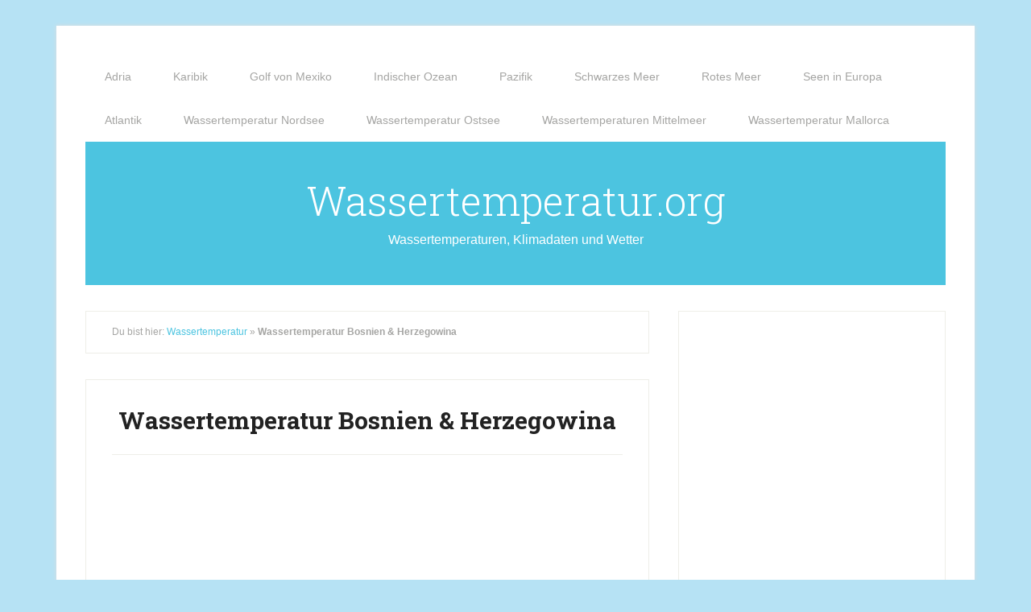

--- FILE ---
content_type: text/html; charset=UTF-8
request_url: https://www.wassertemperatur.org/bosnien-herzegowina/
body_size: 16888
content:
<!DOCTYPE html>
<html lang="de">
<head >
<meta charset="UTF-8" />
<meta name="viewport" content="width=device-width, initial-scale=1" />
<meta name='robots' content='index, follow, max-image-preview:large, max-snippet:-1, max-video-preview:-1' />

	<!-- This site is optimized with the Yoast SEO plugin v19.5.1 - https://yoast.com/wordpress/plugins/seo/ -->
	<title>Wassertemperatur Bosnien &amp; Herzegowina: Wetter, Klima &amp; Temperatur Neum - Bosnische Riviera</title>
	<meta name="description" content="Aktuelle Wassertemperaturen für Bosnien &amp; Herzegowina ✚ mittlere Wassertemperaturen je Monat ✚ Klimatabellen ➤ hier mit einem Klick abrufen!" />
	<link rel="canonical" href="https://www.wassertemperatur.org/bosnien-herzegowina/" />
	<meta property="og:locale" content="de_DE" />
	<meta property="og:type" content="article" />
	<meta property="og:title" content="Wassertemperatur Bosnien &amp; Herzegowina: Wetter, Klima &amp; Temperatur Neum - Bosnische Riviera" />
	<meta property="og:description" content="Aktuelle Wassertemperaturen für Bosnien &amp; Herzegowina ✚ mittlere Wassertemperaturen je Monat ✚ Klimatabellen ➤ hier mit einem Klick abrufen!" />
	<meta property="og:url" content="https://www.wassertemperatur.org/bosnien-herzegowina/" />
	<meta property="og:site_name" content="Wassertemperatur.org" />
	<meta property="article:modified_time" content="2022-08-15T19:33:51+00:00" />
	<meta property="og:image" content="https://www.wassertemperatur.org/wp-content/uploads/2022/02/Wassertemperatur-Bosnien-Herzegowina.png" />
	<meta name="twitter:card" content="summary" />
	<script type="application/ld+json" class="yoast-schema-graph">{"@context":"https://schema.org","@graph":[{"@type":"WebPage","@id":"https://www.wassertemperatur.org/bosnien-herzegowina/","url":"https://www.wassertemperatur.org/bosnien-herzegowina/","name":"Wassertemperatur Bosnien & Herzegowina: Wetter, Klima & Temperatur Neum - Bosnische Riviera","isPartOf":{"@id":"https://www.wassertemperatur.org/#website"},"primaryImageOfPage":{"@id":"https://www.wassertemperatur.org/bosnien-herzegowina/#primaryimage"},"image":{"@id":"https://www.wassertemperatur.org/bosnien-herzegowina/#primaryimage"},"thumbnailUrl":"https://www.wassertemperatur.org/wp-content/uploads/2022/02/Wassertemperatur-Bosnien-Herzegowina.png","datePublished":"2022-02-05T17:40:20+00:00","dateModified":"2022-08-15T19:33:51+00:00","description":"Aktuelle Wassertemperaturen für Bosnien & Herzegowina ✚ mittlere Wassertemperaturen je Monat ✚ Klimatabellen ➤ hier mit einem Klick abrufen!","breadcrumb":{"@id":"https://www.wassertemperatur.org/bosnien-herzegowina/#breadcrumb"},"inLanguage":"de","potentialAction":[{"@type":"ReadAction","target":["https://www.wassertemperatur.org/bosnien-herzegowina/"]}]},{"@type":"ImageObject","inLanguage":"de","@id":"https://www.wassertemperatur.org/bosnien-herzegowina/#primaryimage","url":"https://www.wassertemperatur.org/wp-content/uploads/2022/02/Wassertemperatur-Bosnien-Herzegowina.png","contentUrl":"https://www.wassertemperatur.org/wp-content/uploads/2022/02/Wassertemperatur-Bosnien-Herzegowina.png","width":566,"height":431,"caption":"Durchschnittliche Wassertemperatur in Bosnien & Herzegowina im Jahresverlauf"},{"@type":"BreadcrumbList","@id":"https://www.wassertemperatur.org/bosnien-herzegowina/#breadcrumb","itemListElement":[{"@type":"ListItem","position":1,"name":"Wassertemperatur","item":"https://www.wassertemperatur.org/"},{"@type":"ListItem","position":2,"name":"Wassertemperatur Bosnien &#038; Herzegowina"}]},{"@type":"WebSite","@id":"https://www.wassertemperatur.org/#website","url":"https://www.wassertemperatur.org/","name":"Wassertemperatur.org","description":"Wassertemperaturen, Klimadaten und Wetter","publisher":{"@id":"https://www.wassertemperatur.org/#organization"},"potentialAction":[{"@type":"SearchAction","target":{"@type":"EntryPoint","urlTemplate":"https://www.wassertemperatur.org/?s={search_term_string}"},"query-input":"required name=search_term_string"}],"inLanguage":"de"},{"@type":"Organization","@id":"https://www.wassertemperatur.org/#organization","name":"Wassertemperatur.org","url":"https://www.wassertemperatur.org/","sameAs":[],"logo":{"@type":"ImageObject","inLanguage":"de","@id":"https://www.wassertemperatur.org/#/schema/logo/image/","url":"https://www.wassertemperatur.org/wp-content/uploads/2022/08/Wassertemperatur.org_.png","contentUrl":"https://www.wassertemperatur.org/wp-content/uploads/2022/08/Wassertemperatur.org_.png","width":527,"height":527,"caption":"Wassertemperatur.org"},"image":{"@id":"https://www.wassertemperatur.org/#/schema/logo/image/"}}]}</script>
	<!-- / Yoast SEO plugin. -->


<link rel='dns-prefetch' href='//s.w.org' />
<script type="text/javascript">
window._wpemojiSettings = {"baseUrl":"https:\/\/s.w.org\/images\/core\/emoji\/13.1.0\/72x72\/","ext":".png","svgUrl":"https:\/\/s.w.org\/images\/core\/emoji\/13.1.0\/svg\/","svgExt":".svg","source":{"concatemoji":"https:\/\/www.wassertemperatur.org\/wp-includes\/js\/wp-emoji-release.min.js?ver=5.9.12"}};
/*! This file is auto-generated */
!function(e,a,t){var n,r,o,i=a.createElement("canvas"),p=i.getContext&&i.getContext("2d");function s(e,t){var a=String.fromCharCode;p.clearRect(0,0,i.width,i.height),p.fillText(a.apply(this,e),0,0);e=i.toDataURL();return p.clearRect(0,0,i.width,i.height),p.fillText(a.apply(this,t),0,0),e===i.toDataURL()}function c(e){var t=a.createElement("script");t.src=e,t.defer=t.type="text/javascript",a.getElementsByTagName("head")[0].appendChild(t)}for(o=Array("flag","emoji"),t.supports={everything:!0,everythingExceptFlag:!0},r=0;r<o.length;r++)t.supports[o[r]]=function(e){if(!p||!p.fillText)return!1;switch(p.textBaseline="top",p.font="600 32px Arial",e){case"flag":return s([127987,65039,8205,9895,65039],[127987,65039,8203,9895,65039])?!1:!s([55356,56826,55356,56819],[55356,56826,8203,55356,56819])&&!s([55356,57332,56128,56423,56128,56418,56128,56421,56128,56430,56128,56423,56128,56447],[55356,57332,8203,56128,56423,8203,56128,56418,8203,56128,56421,8203,56128,56430,8203,56128,56423,8203,56128,56447]);case"emoji":return!s([10084,65039,8205,55357,56613],[10084,65039,8203,55357,56613])}return!1}(o[r]),t.supports.everything=t.supports.everything&&t.supports[o[r]],"flag"!==o[r]&&(t.supports.everythingExceptFlag=t.supports.everythingExceptFlag&&t.supports[o[r]]);t.supports.everythingExceptFlag=t.supports.everythingExceptFlag&&!t.supports.flag,t.DOMReady=!1,t.readyCallback=function(){t.DOMReady=!0},t.supports.everything||(n=function(){t.readyCallback()},a.addEventListener?(a.addEventListener("DOMContentLoaded",n,!1),e.addEventListener("load",n,!1)):(e.attachEvent("onload",n),a.attachEvent("onreadystatechange",function(){"complete"===a.readyState&&t.readyCallback()})),(n=t.source||{}).concatemoji?c(n.concatemoji):n.wpemoji&&n.twemoji&&(c(n.twemoji),c(n.wpemoji)))}(window,document,window._wpemojiSettings);
</script>
<style type="text/css">
img.wp-smiley,
img.emoji {
	display: inline !important;
	border: none !important;
	box-shadow: none !important;
	height: 1em !important;
	width: 1em !important;
	margin: 0 0.07em !important;
	vertical-align: -0.1em !important;
	background: none !important;
	padding: 0 !important;
}
</style>
	<link rel='stylesheet' id='lifestyle-pro-theme-css'  href='https://www.wassertemperatur.org/wp-content/themes/lifestyle-pro/style.css?ver=3.1' type='text/css' media='all' />
<link rel='stylesheet' id='wp-block-library-css'  href='https://www.wassertemperatur.org/wp-includes/css/dist/block-library/style.min.css?ver=5.9.12' type='text/css' media='all' />
<style id='global-styles-inline-css' type='text/css'>
body{--wp--preset--color--black: #000000;--wp--preset--color--cyan-bluish-gray: #abb8c3;--wp--preset--color--white: #ffffff;--wp--preset--color--pale-pink: #f78da7;--wp--preset--color--vivid-red: #cf2e2e;--wp--preset--color--luminous-vivid-orange: #ff6900;--wp--preset--color--luminous-vivid-amber: #fcb900;--wp--preset--color--light-green-cyan: #7bdcb5;--wp--preset--color--vivid-green-cyan: #00d084;--wp--preset--color--pale-cyan-blue: #8ed1fc;--wp--preset--color--vivid-cyan-blue: #0693e3;--wp--preset--color--vivid-purple: #9b51e0;--wp--preset--gradient--vivid-cyan-blue-to-vivid-purple: linear-gradient(135deg,rgba(6,147,227,1) 0%,rgb(155,81,224) 100%);--wp--preset--gradient--light-green-cyan-to-vivid-green-cyan: linear-gradient(135deg,rgb(122,220,180) 0%,rgb(0,208,130) 100%);--wp--preset--gradient--luminous-vivid-amber-to-luminous-vivid-orange: linear-gradient(135deg,rgba(252,185,0,1) 0%,rgba(255,105,0,1) 100%);--wp--preset--gradient--luminous-vivid-orange-to-vivid-red: linear-gradient(135deg,rgba(255,105,0,1) 0%,rgb(207,46,46) 100%);--wp--preset--gradient--very-light-gray-to-cyan-bluish-gray: linear-gradient(135deg,rgb(238,238,238) 0%,rgb(169,184,195) 100%);--wp--preset--gradient--cool-to-warm-spectrum: linear-gradient(135deg,rgb(74,234,220) 0%,rgb(151,120,209) 20%,rgb(207,42,186) 40%,rgb(238,44,130) 60%,rgb(251,105,98) 80%,rgb(254,248,76) 100%);--wp--preset--gradient--blush-light-purple: linear-gradient(135deg,rgb(255,206,236) 0%,rgb(152,150,240) 100%);--wp--preset--gradient--blush-bordeaux: linear-gradient(135deg,rgb(254,205,165) 0%,rgb(254,45,45) 50%,rgb(107,0,62) 100%);--wp--preset--gradient--luminous-dusk: linear-gradient(135deg,rgb(255,203,112) 0%,rgb(199,81,192) 50%,rgb(65,88,208) 100%);--wp--preset--gradient--pale-ocean: linear-gradient(135deg,rgb(255,245,203) 0%,rgb(182,227,212) 50%,rgb(51,167,181) 100%);--wp--preset--gradient--electric-grass: linear-gradient(135deg,rgb(202,248,128) 0%,rgb(113,206,126) 100%);--wp--preset--gradient--midnight: linear-gradient(135deg,rgb(2,3,129) 0%,rgb(40,116,252) 100%);--wp--preset--duotone--dark-grayscale: url('#wp-duotone-dark-grayscale');--wp--preset--duotone--grayscale: url('#wp-duotone-grayscale');--wp--preset--duotone--purple-yellow: url('#wp-duotone-purple-yellow');--wp--preset--duotone--blue-red: url('#wp-duotone-blue-red');--wp--preset--duotone--midnight: url('#wp-duotone-midnight');--wp--preset--duotone--magenta-yellow: url('#wp-duotone-magenta-yellow');--wp--preset--duotone--purple-green: url('#wp-duotone-purple-green');--wp--preset--duotone--blue-orange: url('#wp-duotone-blue-orange');--wp--preset--font-size--small: 13px;--wp--preset--font-size--medium: 20px;--wp--preset--font-size--large: 36px;--wp--preset--font-size--x-large: 42px;}.has-black-color{color: var(--wp--preset--color--black) !important;}.has-cyan-bluish-gray-color{color: var(--wp--preset--color--cyan-bluish-gray) !important;}.has-white-color{color: var(--wp--preset--color--white) !important;}.has-pale-pink-color{color: var(--wp--preset--color--pale-pink) !important;}.has-vivid-red-color{color: var(--wp--preset--color--vivid-red) !important;}.has-luminous-vivid-orange-color{color: var(--wp--preset--color--luminous-vivid-orange) !important;}.has-luminous-vivid-amber-color{color: var(--wp--preset--color--luminous-vivid-amber) !important;}.has-light-green-cyan-color{color: var(--wp--preset--color--light-green-cyan) !important;}.has-vivid-green-cyan-color{color: var(--wp--preset--color--vivid-green-cyan) !important;}.has-pale-cyan-blue-color{color: var(--wp--preset--color--pale-cyan-blue) !important;}.has-vivid-cyan-blue-color{color: var(--wp--preset--color--vivid-cyan-blue) !important;}.has-vivid-purple-color{color: var(--wp--preset--color--vivid-purple) !important;}.has-black-background-color{background-color: var(--wp--preset--color--black) !important;}.has-cyan-bluish-gray-background-color{background-color: var(--wp--preset--color--cyan-bluish-gray) !important;}.has-white-background-color{background-color: var(--wp--preset--color--white) !important;}.has-pale-pink-background-color{background-color: var(--wp--preset--color--pale-pink) !important;}.has-vivid-red-background-color{background-color: var(--wp--preset--color--vivid-red) !important;}.has-luminous-vivid-orange-background-color{background-color: var(--wp--preset--color--luminous-vivid-orange) !important;}.has-luminous-vivid-amber-background-color{background-color: var(--wp--preset--color--luminous-vivid-amber) !important;}.has-light-green-cyan-background-color{background-color: var(--wp--preset--color--light-green-cyan) !important;}.has-vivid-green-cyan-background-color{background-color: var(--wp--preset--color--vivid-green-cyan) !important;}.has-pale-cyan-blue-background-color{background-color: var(--wp--preset--color--pale-cyan-blue) !important;}.has-vivid-cyan-blue-background-color{background-color: var(--wp--preset--color--vivid-cyan-blue) !important;}.has-vivid-purple-background-color{background-color: var(--wp--preset--color--vivid-purple) !important;}.has-black-border-color{border-color: var(--wp--preset--color--black) !important;}.has-cyan-bluish-gray-border-color{border-color: var(--wp--preset--color--cyan-bluish-gray) !important;}.has-white-border-color{border-color: var(--wp--preset--color--white) !important;}.has-pale-pink-border-color{border-color: var(--wp--preset--color--pale-pink) !important;}.has-vivid-red-border-color{border-color: var(--wp--preset--color--vivid-red) !important;}.has-luminous-vivid-orange-border-color{border-color: var(--wp--preset--color--luminous-vivid-orange) !important;}.has-luminous-vivid-amber-border-color{border-color: var(--wp--preset--color--luminous-vivid-amber) !important;}.has-light-green-cyan-border-color{border-color: var(--wp--preset--color--light-green-cyan) !important;}.has-vivid-green-cyan-border-color{border-color: var(--wp--preset--color--vivid-green-cyan) !important;}.has-pale-cyan-blue-border-color{border-color: var(--wp--preset--color--pale-cyan-blue) !important;}.has-vivid-cyan-blue-border-color{border-color: var(--wp--preset--color--vivid-cyan-blue) !important;}.has-vivid-purple-border-color{border-color: var(--wp--preset--color--vivid-purple) !important;}.has-vivid-cyan-blue-to-vivid-purple-gradient-background{background: var(--wp--preset--gradient--vivid-cyan-blue-to-vivid-purple) !important;}.has-light-green-cyan-to-vivid-green-cyan-gradient-background{background: var(--wp--preset--gradient--light-green-cyan-to-vivid-green-cyan) !important;}.has-luminous-vivid-amber-to-luminous-vivid-orange-gradient-background{background: var(--wp--preset--gradient--luminous-vivid-amber-to-luminous-vivid-orange) !important;}.has-luminous-vivid-orange-to-vivid-red-gradient-background{background: var(--wp--preset--gradient--luminous-vivid-orange-to-vivid-red) !important;}.has-very-light-gray-to-cyan-bluish-gray-gradient-background{background: var(--wp--preset--gradient--very-light-gray-to-cyan-bluish-gray) !important;}.has-cool-to-warm-spectrum-gradient-background{background: var(--wp--preset--gradient--cool-to-warm-spectrum) !important;}.has-blush-light-purple-gradient-background{background: var(--wp--preset--gradient--blush-light-purple) !important;}.has-blush-bordeaux-gradient-background{background: var(--wp--preset--gradient--blush-bordeaux) !important;}.has-luminous-dusk-gradient-background{background: var(--wp--preset--gradient--luminous-dusk) !important;}.has-pale-ocean-gradient-background{background: var(--wp--preset--gradient--pale-ocean) !important;}.has-electric-grass-gradient-background{background: var(--wp--preset--gradient--electric-grass) !important;}.has-midnight-gradient-background{background: var(--wp--preset--gradient--midnight) !important;}.has-small-font-size{font-size: var(--wp--preset--font-size--small) !important;}.has-medium-font-size{font-size: var(--wp--preset--font-size--medium) !important;}.has-large-font-size{font-size: var(--wp--preset--font-size--large) !important;}.has-x-large-font-size{font-size: var(--wp--preset--font-size--x-large) !important;}
</style>
<link rel='stylesheet' id='awesome-weather-css'  href='https://www.wassertemperatur.org/wp-content/plugins/awesome-weather-pro/awesome-weather.css?ver=5.9.12' type='text/css' media='all' />
<style id='awesome-weather-inline-css' type='text/css'>
.awesome-weather-wrap { font-family: 'Open Sans', sans-serif; font-weight: 400; font-size: 14px; line-height: 14px; }
</style>
<link rel='stylesheet' id='opensans-googlefont-css'  href='https://www.wassertemperatur.org/wp-content/uploads/fonts/e66efa45a8fe8be087204ac51ec506c5/font.css?v=1707669342' type='text/css' media='all' />
<link rel='stylesheet' id='toc-screen-css'  href='https://www.wassertemperatur.org/wp-content/plugins/table-of-contents-plus/screen.min.css?ver=2106' type='text/css' media='all' />
<link rel='stylesheet' id='dashicons-css'  href='https://www.wassertemperatur.org/wp-includes/css/dashicons.min.css?ver=5.9.12' type='text/css' media='all' />
<link rel='stylesheet' id='google-fonts-css'  href='https://www.wassertemperatur.org/wp-content/uploads/fonts/2a52aab7ddece8fc3070bd5dfef33180/font.css?v=1707669351' type='text/css' media='all' />
<script type='text/javascript' src='https://www.wassertemperatur.org/wp-content/plugins/shortcode-for-current-date/dist/script.js?ver=5.9.12' id='shortcode-for-current-date-script-js'></script>
<script type='text/javascript' src='https://www.wassertemperatur.org/wp-content/plugins/ad-injection/adinj-sev.js?v=24' id='adinj_sev-js'></script>
<script type='text/javascript' src='https://www.wassertemperatur.org/wp-includes/js/jquery/jquery.min.js?ver=3.6.0' id='jquery-core-js'></script>
<script type='text/javascript' src='https://www.wassertemperatur.org/wp-includes/js/jquery/jquery-migrate.min.js?ver=3.3.2' id='jquery-migrate-js'></script>
<script type='text/javascript' src='https://www.wassertemperatur.org/wp-content/themes/lifestyle-pro/js/responsive-menu.js?ver=1.0.0' id='lifestyle-responsive-menu-js'></script>
<link rel="EditURI" type="application/rsd+xml" title="RSD" href="https://www.wassertemperatur.org/xmlrpc.php?rsd" />
<link rel="wlwmanifest" type="application/wlwmanifest+xml" href="https://www.wassertemperatur.org/wp-includes/wlwmanifest.xml" /> 
<meta name="generator" content="WordPress 5.9.12" />
<link rel='shortlink' href='https://www.wassertemperatur.org/?p=38666' />
<link rel="alternate" type="application/json+oembed" href="https://www.wassertemperatur.org/wp-json/oembed/1.0/embed?url=https%3A%2F%2Fwww.wassertemperatur.org%2Fbosnien-herzegowina%2F" />
<link rel="alternate" type="text/xml+oembed" href="https://www.wassertemperatur.org/wp-json/oembed/1.0/embed?url=https%3A%2F%2Fwww.wassertemperatur.org%2Fbosnien-herzegowina%2F&#038;format=xml" />
<script async src="//pagead2.googlesyndication.com/pagead/js/adsbygoogle.js"></script>
<script>
     (adsbygoogle = window.adsbygoogle || []).push({
          google_ad_client: "ca-pub-2092818222307529",
          enable_page_level_ads: true
     });
</script>
<link rel="alternate" type="application/rss+xml" title="Wassertemperatur.org GeoRSS-Feed" href="https://www.wassertemperatur.org/maps/georss/layer/all/" />

    <style type="text/css">div#toc_container {width: 100%;}</style><link rel="icon" href="https://www.wassertemperatur.org/wp-content/themes/lifestyle-pro/images/favicon.ico" />
<link rel="pingback" href="https://www.wassertemperatur.org/xmlrpc.php" />
<meta name="google-site-verification" content="EqD1azFouUam4sFs92S6rrkKggNe6eKtf1aAiXLPG5g" />
<link rel="shortcut icon" type="image/x-icon" href="https://www.wassertemperatur.org/favicon.ico" />
<link rel="apple-touch-icon" sizes="57x57" href="https://www.wassertemperatur.org/apple-touch-icon-57x57.png" />
<link rel="apple-touch-icon" sizes="60x60" href="https://www.wassertemperatur.org/apple-touch-icon-60x60.png" />
<link rel="apple-touch-icon" sizes="72x72" href="https://www.wassertemperatur.org/apple-touch-icon-72x72.png" />
<link rel="apple-touch-icon" sizes="76x76" href="https://www.wassertemperatur.org/apple-touch-icon-76x76.png" />
<link rel="apple-touch-icon" sizes="114x114" href="https://www.wassertemperatur.org/apple-touch-icon-114x114.png" />
<link rel="apple-touch-icon" sizes="120x120" href="https://www.wassertemperatur.org/apple-touch-icon-120x120.png" />
<link rel="apple-touch-icon" sizes="144x144" href="https://www.wassertemperatur.org/apple-touch-icon-144x144.png" />
<link rel="apple-touch-icon" sizes="152x152" href="https://www.wassertemperatur.org/apple-touch-icon-152x152.png" />
<link rel="apple-touch-icon" sizes="167x167" href="https://www.wassertemperatur.org/apple-touch-icon-167x167.png" />
<link rel="apple-touch-icon" sizes="180x180" href="https://www.wassertemperatur.org/apple-touch-icon-180x180.png" />
<link rel="icon" type="image/png" sizes="192x192" href="https://www.wassertemperatur.org/android-icon-192x192.png" />
<link rel="icon" type="image/png" sizes="144x144" href="https://www.wassertemperatur.org/android-icon-144x144.png" />
<link rel="icon" type="image/png" sizes="96x96" href="https://www.wassertemperatur.org/android-icon-96x96.png" />
<link rel="icon" type="image/png" sizes="72x72" href="https://www.wassertemperatur.org/android-icon-72x72.png" />
<link rel="icon" type="image/png" sizes="48x48" href="https://www.wassertemperatur.org/android-icon-48x48.png" />
<link rel="icon" type="image/png" sizes="36x36" href="https://www.wassertemperatur.org/android-icon-36x36.png" />
<link rel="icon" type="image/png" sizes="256x256" href="https://www.wassertemperatur.org/favicon-256x256.png" />
<link rel="icon" type="image/png" sizes="196x196" href="https://www.wassertemperatur.org/favicon-196x196.png" />
<link rel="icon" type="image/png" sizes="128x128" href="https://www.wassertemperatur.org/favicon-128.png" />
<link rel="icon" type="image/png" sizes="96x96" href="https://www.wassertemperatur.org/favicon-96x96.png" />
<link rel="icon" type="image/png" sizes="32x32" href="https://www.wassertemperatur.org/favicon-32x32.png" />
<link rel="icon" type="image/png" sizes="16x16" href="https://www.wassertemperatur.org/favicon-16x16.png" />
<link rel="manifest" href="https://www.wassertemperatur.org/manifest.json" />
<meta name="application-name" content="Wassertemperatur" />
<meta name="msapplication-TileColor" content="#4cc4e0" />
<meta name="msapplication-TileImage" content="https://www.wassertemperatur.org/ms-icon-144x144.png" />
<meta name="theme-color" content="#4cc4e0" />
<meta name="msapplication-square70x70logo" content="https://www.wassertemperatur.org/ms-icon-70x70.png" />
<meta name="msapplication-square144x144logo" content="https://www.wassertemperatur.org/ms-icon-144x144.png" />
<meta name="msapplication-square150x150logo" content="https://www.wassertemperatur.org/ms-icon-150x150.png" />
<meta name="msapplication-wide310x150logo" content="https://www.wassertemperatur.org/ms-icon-310x150.png" />
<meta name="msapplication-square310x310logo" content="https://www.wassertemperatur.org/ms-icon-310x310.png" /><meta name="redi-version" content="1.1.5" /><style type="text/css" id="custom-background-css">
body.custom-background { background-color: #b6e2f4; }
</style>
	</head>
<body class="page-template-default page page-id-38666 custom-background header-full-width content-sidebar genesis-breadcrumbs-visible genesis-footer-widgets-hidden lifestyle-pro-blue"><svg xmlns="http://www.w3.org/2000/svg" viewBox="0 0 0 0" width="0" height="0" focusable="false" role="none" style="visibility: hidden; position: absolute; left: -9999px; overflow: hidden;" ><defs><filter id="wp-duotone-dark-grayscale"><feColorMatrix color-interpolation-filters="sRGB" type="matrix" values=" .299 .587 .114 0 0 .299 .587 .114 0 0 .299 .587 .114 0 0 .299 .587 .114 0 0 " /><feComponentTransfer color-interpolation-filters="sRGB" ><feFuncR type="table" tableValues="0 0.49803921568627" /><feFuncG type="table" tableValues="0 0.49803921568627" /><feFuncB type="table" tableValues="0 0.49803921568627" /><feFuncA type="table" tableValues="1 1" /></feComponentTransfer><feComposite in2="SourceGraphic" operator="in" /></filter></defs></svg><svg xmlns="http://www.w3.org/2000/svg" viewBox="0 0 0 0" width="0" height="0" focusable="false" role="none" style="visibility: hidden; position: absolute; left: -9999px; overflow: hidden;" ><defs><filter id="wp-duotone-grayscale"><feColorMatrix color-interpolation-filters="sRGB" type="matrix" values=" .299 .587 .114 0 0 .299 .587 .114 0 0 .299 .587 .114 0 0 .299 .587 .114 0 0 " /><feComponentTransfer color-interpolation-filters="sRGB" ><feFuncR type="table" tableValues="0 1" /><feFuncG type="table" tableValues="0 1" /><feFuncB type="table" tableValues="0 1" /><feFuncA type="table" tableValues="1 1" /></feComponentTransfer><feComposite in2="SourceGraphic" operator="in" /></filter></defs></svg><svg xmlns="http://www.w3.org/2000/svg" viewBox="0 0 0 0" width="0" height="0" focusable="false" role="none" style="visibility: hidden; position: absolute; left: -9999px; overflow: hidden;" ><defs><filter id="wp-duotone-purple-yellow"><feColorMatrix color-interpolation-filters="sRGB" type="matrix" values=" .299 .587 .114 0 0 .299 .587 .114 0 0 .299 .587 .114 0 0 .299 .587 .114 0 0 " /><feComponentTransfer color-interpolation-filters="sRGB" ><feFuncR type="table" tableValues="0.54901960784314 0.98823529411765" /><feFuncG type="table" tableValues="0 1" /><feFuncB type="table" tableValues="0.71764705882353 0.25490196078431" /><feFuncA type="table" tableValues="1 1" /></feComponentTransfer><feComposite in2="SourceGraphic" operator="in" /></filter></defs></svg><svg xmlns="http://www.w3.org/2000/svg" viewBox="0 0 0 0" width="0" height="0" focusable="false" role="none" style="visibility: hidden; position: absolute; left: -9999px; overflow: hidden;" ><defs><filter id="wp-duotone-blue-red"><feColorMatrix color-interpolation-filters="sRGB" type="matrix" values=" .299 .587 .114 0 0 .299 .587 .114 0 0 .299 .587 .114 0 0 .299 .587 .114 0 0 " /><feComponentTransfer color-interpolation-filters="sRGB" ><feFuncR type="table" tableValues="0 1" /><feFuncG type="table" tableValues="0 0.27843137254902" /><feFuncB type="table" tableValues="0.5921568627451 0.27843137254902" /><feFuncA type="table" tableValues="1 1" /></feComponentTransfer><feComposite in2="SourceGraphic" operator="in" /></filter></defs></svg><svg xmlns="http://www.w3.org/2000/svg" viewBox="0 0 0 0" width="0" height="0" focusable="false" role="none" style="visibility: hidden; position: absolute; left: -9999px; overflow: hidden;" ><defs><filter id="wp-duotone-midnight"><feColorMatrix color-interpolation-filters="sRGB" type="matrix" values=" .299 .587 .114 0 0 .299 .587 .114 0 0 .299 .587 .114 0 0 .299 .587 .114 0 0 " /><feComponentTransfer color-interpolation-filters="sRGB" ><feFuncR type="table" tableValues="0 0" /><feFuncG type="table" tableValues="0 0.64705882352941" /><feFuncB type="table" tableValues="0 1" /><feFuncA type="table" tableValues="1 1" /></feComponentTransfer><feComposite in2="SourceGraphic" operator="in" /></filter></defs></svg><svg xmlns="http://www.w3.org/2000/svg" viewBox="0 0 0 0" width="0" height="0" focusable="false" role="none" style="visibility: hidden; position: absolute; left: -9999px; overflow: hidden;" ><defs><filter id="wp-duotone-magenta-yellow"><feColorMatrix color-interpolation-filters="sRGB" type="matrix" values=" .299 .587 .114 0 0 .299 .587 .114 0 0 .299 .587 .114 0 0 .299 .587 .114 0 0 " /><feComponentTransfer color-interpolation-filters="sRGB" ><feFuncR type="table" tableValues="0.78039215686275 1" /><feFuncG type="table" tableValues="0 0.94901960784314" /><feFuncB type="table" tableValues="0.35294117647059 0.47058823529412" /><feFuncA type="table" tableValues="1 1" /></feComponentTransfer><feComposite in2="SourceGraphic" operator="in" /></filter></defs></svg><svg xmlns="http://www.w3.org/2000/svg" viewBox="0 0 0 0" width="0" height="0" focusable="false" role="none" style="visibility: hidden; position: absolute; left: -9999px; overflow: hidden;" ><defs><filter id="wp-duotone-purple-green"><feColorMatrix color-interpolation-filters="sRGB" type="matrix" values=" .299 .587 .114 0 0 .299 .587 .114 0 0 .299 .587 .114 0 0 .299 .587 .114 0 0 " /><feComponentTransfer color-interpolation-filters="sRGB" ><feFuncR type="table" tableValues="0.65098039215686 0.40392156862745" /><feFuncG type="table" tableValues="0 1" /><feFuncB type="table" tableValues="0.44705882352941 0.4" /><feFuncA type="table" tableValues="1 1" /></feComponentTransfer><feComposite in2="SourceGraphic" operator="in" /></filter></defs></svg><svg xmlns="http://www.w3.org/2000/svg" viewBox="0 0 0 0" width="0" height="0" focusable="false" role="none" style="visibility: hidden; position: absolute; left: -9999px; overflow: hidden;" ><defs><filter id="wp-duotone-blue-orange"><feColorMatrix color-interpolation-filters="sRGB" type="matrix" values=" .299 .587 .114 0 0 .299 .587 .114 0 0 .299 .587 .114 0 0 .299 .587 .114 0 0 " /><feComponentTransfer color-interpolation-filters="sRGB" ><feFuncR type="table" tableValues="0.098039215686275 1" /><feFuncG type="table" tableValues="0 0.66274509803922" /><feFuncB type="table" tableValues="0.84705882352941 0.41960784313725" /><feFuncA type="table" tableValues="1 1" /></feComponentTransfer><feComposite in2="SourceGraphic" operator="in" /></filter></defs></svg><div class="site-container"><nav class="nav-primary" aria-label="Haupt"><div class="wrap"><ul id="menu-only-gewaesser" class="menu genesis-nav-menu menu-primary"><li id="menu-item-3164" class="menu-item menu-item-type-post_type menu-item-object-page menu-item-3164"><a title="Wassertemperatur Adria" href="https://www.wassertemperatur.org/atlantik/mittelmeer/adria/"><span >Adria</span></a></li>
<li id="menu-item-3170" class="menu-item menu-item-type-post_type menu-item-object-page menu-item-3170"><a title="Wassertemperatur Karibik" href="https://www.wassertemperatur.org/karibik/"><span >Karibik</span></a></li>
<li id="menu-item-3166" class="menu-item menu-item-type-post_type menu-item-object-page menu-item-3166"><a title="Wassertemperatur im Golf von Mexiko" href="https://www.wassertemperatur.org/golf-von-mexiko/"><span >Golf von Mexiko</span></a></li>
<li id="menu-item-13680" class="menu-item menu-item-type-post_type menu-item-object-page menu-item-13680"><a title="Wassertemperatur Indischer Ozean" href="https://www.wassertemperatur.org/indischer-ozean/"><span >Indischer Ozean</span></a></li>
<li id="menu-item-3167" class="menu-item menu-item-type-post_type menu-item-object-page menu-item-3167"><a title="Wassertemperatur im Pazifik" href="https://www.wassertemperatur.org/pazifik/"><span >Pazifik</span></a></li>
<li id="menu-item-3168" class="menu-item menu-item-type-post_type menu-item-object-page menu-item-3168"><a title="Wassertemperatur im Schwarzes Meer" href="https://www.wassertemperatur.org/schwarzes-meer/"><span >Schwarzes Meer</span></a></li>
<li id="menu-item-3174" class="menu-item menu-item-type-post_type menu-item-object-page menu-item-has-children menu-item-3174"><a title="Wassertemperatur Rotes Meer" href="https://www.wassertemperatur.org/rotes-meer/"><span >Rotes Meer</span></a>
<ul class="sub-menu">
	<li id="menu-item-20467" class="menu-item menu-item-type-post_type menu-item-object-page menu-item-20467"><a href="https://www.wassertemperatur.org/hurghada/"><span >Wassertemperatur Hurghada</span></a></li>
	<li id="menu-item-20468" class="menu-item menu-item-type-post_type menu-item-object-page menu-item-20468"><a href="https://www.wassertemperatur.org/marsa-alam/"><span >Wassertemperatur Marsa Alam</span></a></li>
	<li id="menu-item-20469" class="menu-item menu-item-type-post_type menu-item-object-page menu-item-20469"><a href="https://www.wassertemperatur.org/makadi-bay/"><span >Wassertemperatur Makadi Bay</span></a></li>
	<li id="menu-item-20470" class="menu-item menu-item-type-post_type menu-item-object-page menu-item-20470"><a href="https://www.wassertemperatur.org/sharm-el-scheich/"><span >Wassertemperatur Sharm El Scheich</span></a></li>
	<li id="menu-item-20471" class="menu-item menu-item-type-post_type menu-item-object-page menu-item-20471"><a href="https://www.wassertemperatur.org/el-gouna/"><span >Wassertemperatur El Gouna</span></a></li>
	<li id="menu-item-20472" class="menu-item menu-item-type-post_type menu-item-object-page menu-item-20472"><a href="https://www.wassertemperatur.org/soma-bay/"><span >Wassertemperatur Soma Bay</span></a></li>
</ul>
</li>
<li id="menu-item-3169" class="menu-item menu-item-type-post_type menu-item-object-page menu-item-has-children menu-item-3169"><a title="Wassertemperatur in Seen" href="https://www.wassertemperatur.org/seen/"><span >Seen in Europa</span></a>
<ul class="sub-menu">
	<li id="menu-item-15872" class="menu-item menu-item-type-post_type menu-item-object-page menu-item-15872"><a href="https://www.wassertemperatur.org/ammersee/"><span >Wassertemperatur Ammersee</span></a></li>
	<li id="menu-item-18187" class="menu-item menu-item-type-post_type menu-item-object-page menu-item-18187"><a href="https://www.wassertemperatur.org/attersee/"><span >Wassertemperatur Attersee</span></a></li>
	<li id="menu-item-15873" class="menu-item menu-item-type-post_type menu-item-object-page menu-item-15873"><a href="https://www.wassertemperatur.org/balaton/"><span >Wassertemperatur Balaton</span></a></li>
	<li id="menu-item-15874" class="menu-item menu-item-type-post_type menu-item-object-page menu-item-15874"><a href="https://www.wassertemperatur.org/bodensee/"><span >Wassertemperatur Bodensee</span></a></li>
	<li id="menu-item-15875" class="menu-item menu-item-type-post_type menu-item-object-page menu-item-15875"><a href="https://www.wassertemperatur.org/brombachsee/"><span >Wassertemperatur Brombachsee</span></a></li>
	<li id="menu-item-15876" class="menu-item menu-item-type-post_type menu-item-object-page menu-item-15876"><a href="https://www.wassertemperatur.org/chiemsee/"><span >Wassertemperatur Chiemsee</span></a></li>
	<li id="menu-item-15877" class="menu-item menu-item-type-post_type menu-item-object-page menu-item-15877"><a href="https://www.wassertemperatur.org/gardasee/"><span >Wassertemperatur Gardasee</span></a></li>
	<li id="menu-item-20476" class="menu-item menu-item-type-post_type menu-item-object-page menu-item-20476"><a href="https://www.wassertemperatur.org/ijsselmeer/"><span >Wassertemperatur Ijsselmeer</span></a></li>
	<li id="menu-item-15878" class="menu-item menu-item-type-post_type menu-item-object-page menu-item-15878"><a href="https://www.wassertemperatur.org/lago-maggiore/"><span >Wassertemperatur Langensee</span></a></li>
	<li id="menu-item-15879" class="menu-item menu-item-type-post_type menu-item-object-page menu-item-15879"><a href="https://www.wassertemperatur.org/mueritz/"><span >Wassertemperatur Müritz</span></a></li>
	<li id="menu-item-20474" class="menu-item menu-item-type-post_type menu-item-object-page menu-item-20474"><a href="https://www.wassertemperatur.org/neusiedler-see/"><span >Wassertemperatur Neusiedler See</span></a></li>
	<li id="menu-item-15880" class="menu-item menu-item-type-post_type menu-item-object-page menu-item-15880"><a href="https://www.wassertemperatur.org/starnberger-see/"><span >Wassertemperatur Starnberger See</span></a></li>
	<li id="menu-item-15881" class="menu-item menu-item-type-post_type menu-item-object-page menu-item-15881"><a href="https://www.wassertemperatur.org/tegernsee/"><span >Wassertemperatur Tegernsee</span></a></li>
	<li id="menu-item-20475" class="menu-item menu-item-type-post_type menu-item-object-page menu-item-20475"><a href="https://www.wassertemperatur.org/worthersee/"><span >Wassertemperatur Wörthersee</span></a></li>
	<li id="menu-item-15882" class="menu-item menu-item-type-post_type menu-item-object-page menu-item-15882"><a href="https://www.wassertemperatur.org/woerthsee/"><span >Wassertemperatur Wörthsee</span></a></li>
	<li id="menu-item-20473" class="menu-item menu-item-type-post_type menu-item-object-page menu-item-20473"><a href="https://www.wassertemperatur.org/zuerichsee/"><span >Wassertemperatur Zürichsee</span></a></li>
</ul>
</li>
<li id="menu-item-3165" class="menu-item menu-item-type-post_type menu-item-object-page menu-item-3165"><a title="Wassertemperatur im Atlantik" href="https://www.wassertemperatur.org/atlantik/"><span >Atlantik</span></a></li>
<li id="menu-item-3172" class="menu-item menu-item-type-post_type menu-item-object-page menu-item-3172"><a title="Wassertemperatur Nordsee" href="https://www.wassertemperatur.org/nordsee/"><span >Wassertemperatur Nordsee</span></a></li>
<li id="menu-item-3173" class="menu-item menu-item-type-post_type menu-item-object-page menu-item-3173"><a title="Wassertemperatur Ostsee" href="https://www.wassertemperatur.org/ostsee/"><span >Wassertemperatur Ostsee</span></a></li>
<li id="menu-item-3171" class="menu-item menu-item-type-post_type menu-item-object-page menu-item-has-children menu-item-3171"><a title="Wassertemperatur Mittelmeer" href="https://www.wassertemperatur.org/atlantik/mittelmeer/"><span >Wassertemperaturen Mittelmeer</span></a>
<ul class="sub-menu">
	<li id="menu-item-20459" class="menu-item menu-item-type-post_type menu-item-object-page menu-item-20459"><a href="https://www.wassertemperatur.org/antalya/"><span >Wassertemperatur Antalya</span></a></li>
	<li id="menu-item-20466" class="menu-item menu-item-type-post_type menu-item-object-page menu-item-20466"><a href="https://www.wassertemperatur.org/ibiza/"><span >Wassertemperatur Ibiza</span></a></li>
	<li id="menu-item-20462" class="menu-item menu-item-type-post_type menu-item-object-page menu-item-20462"><a href="https://www.wassertemperatur.org/kos/"><span >Wassertemperatur Kos</span></a></li>
	<li id="menu-item-15412" class="menu-item menu-item-type-post_type menu-item-object-page menu-item-15412"><a href="https://www.wassertemperatur.org/kreta-griechenland/"><span >Wassertemperatur Kreta</span></a></li>
	<li id="menu-item-20460" class="menu-item menu-item-type-post_type menu-item-object-page menu-item-20460"><a href="https://www.wassertemperatur.org/malaga/"><span >Wassertemperatur Malaga</span></a></li>
	<li id="menu-item-15407" class="menu-item menu-item-type-post_type menu-item-object-page menu-item-15407"><a href="https://www.wassertemperatur.org/malta/"><span >Wassertemperatur Malta</span></a></li>
	<li id="menu-item-15411" class="menu-item menu-item-type-post_type menu-item-object-page menu-item-15411"><a href="https://www.wassertemperatur.org/rhodos/"><span >Wassertemperatur Rhodos</span></a></li>
	<li id="menu-item-15410" class="menu-item menu-item-type-post_type menu-item-object-page menu-item-15410"><a href="https://www.wassertemperatur.org/sardinien/"><span >Wassertemperatur Sardinien</span></a></li>
	<li id="menu-item-20458" class="menu-item menu-item-type-post_type menu-item-object-page menu-item-20458"><a href="https://www.wassertemperatur.org/side/"><span >Wassertemperatur Side</span></a></li>
	<li id="menu-item-15409" class="menu-item menu-item-type-post_type menu-item-object-page menu-item-15409"><a href="https://www.wassertemperatur.org/sizilien/"><span >Wassertemperatur Sizilien</span></a></li>
	<li id="menu-item-15408" class="menu-item menu-item-type-post_type menu-item-object-page menu-item-15408"><a href="https://www.wassertemperatur.org/zypern/"><span >Wassertemperatur Zypern</span></a></li>
</ul>
</li>
<li id="menu-item-4999" class="menu-item menu-item-type-post_type menu-item-object-page menu-item-4999"><a title="Wassertemperatur Mallorca" href="https://www.wassertemperatur.org/palma-de-mallorca-mittelmeer/"><span >Wassertemperatur Mallorca</span></a></li>
</ul></div></nav><header class="site-header"><div class="wrap"><div class="title-area"><p class="site-title"><a href="https://www.wassertemperatur.org/">Wassertemperatur.org</a></p><p class="site-description">Wassertemperaturen, Klimadaten und Wetter</p></div></div></header><div class="site-inner"><div class="content-sidebar-wrap"><main class="content"><div class="breadcrumb">	Du bist hier:
<span><span><a href="https://www.wassertemperatur.org/">Wassertemperatur</a> » <strong class="breadcrumb_last" aria-current="page">Wassertemperatur Bosnien &#038; Herzegowina</strong></span></span></div><article class="post-38666 page type-page status-publish entry" aria-label="Wassertemperatur Bosnien &#038; Herzegowina"><header class="entry-header"><h1 class="entry-title">Wassertemperatur Bosnien &#038; Herzegowina</h1>
</header><div class="entry-content">
<!--Ad Injection mfunc mode ad include code--><!--mfunc include_once('/var/www/vhosts/wassertemperatur.org/httpdocs/wp-content/plugins/ad-injection/adshow.php') --><!--/mfunc-->

<!--Ad Injection mfunc mode ad code--><!--mfunc adshow_display_ad_file_v2(array('ad_top_1.txt'), array(100), array('align' => 'center', 'clear' => '', 'margin_top' => '', 'margin_bottom' => '15', 'padding_top' => '2', 'padding_bottom' => '2'), array(), array()) -->

<div style='margin-bottom:15px;padding-top:2px;padding-bottom:2px;'><center><script async src="//pagead2.googlesyndication.com/pagead/js/adsbygoogle.js"></script>
<!-- unter-h1 -->
<ins class="adsbygoogle"
     style="display:block"
     data-ad-client="ca-pub-2092818222307529"
     data-ad-slot="5914408496"
     data-ad-format="auto"></ins>
<script>
(adsbygoogle = window.adsbygoogle || []).push({});
</script></center></div><!--/mfunc-->
<p>Navigieren Sie hier direkt mit nur einem Klick zur gewünschten Information:</p>
<table id="“toc“" class="“toc“" summary="“Inhalte“">
<tbody>
<tr>
<td>
<div id="”toctitle”"><strong>Inhalte</strong></div>
<ul>
<li class="“toclevel-1“"><a href="#AktuelleWassertemperatur"><span class="“tocnumber“">1</span> <span class="”toctext”">Aktuelle Wassertemperatur Neum</span></a></li>
<li class="“toclevel-1“"><a href="#DurchschnittlicheWassertemperatur"><span class="“tocnumber“">2</span> <span class="”toctext”">Durchschnittliche Wassertemperaturen</span></a></li>
<li class="“toclevel-1“"><a href="#WassertemperaturJahreszeit"><span class="“tocnumber“">3</span> <span class="”toctext”">Wassertemperatur je Jahreszeit</span></a></li>
<li class="“toclevel-1“"><a href="#MinMaxWassertemperatur"><span class="“tocnumber“">4</span> <span class="”toctext”">Min. &amp; Max. Wassertemp</span></a></li>
<li class="“toclevel-1“"><a href="#Wetter&amp;Klima"><span class="“tocnumber“">5</span> <span class="”toctext”">Wetterinformationen &amp; Klimadaten</span></a>
<ul>
<li class="“toclevel-2“"><a href="#Wetter"><span class="“tocnumber“">5.1</span> <span class="”toctext”">Wetter in Neum</span></a></li>
<li class="“toclevel-2“"><a href="#Klima"><span class="“tocnumber“">5.2</span> <span class="”toctext”">Klima der bosnischen Riviera</span></a></li>
<li class="“toclevel-2“"><a href="#Klimatabelle"><span class="“tocnumber“">5.3</span> <span class="”toctext”">Klimatabelle Neum</span></a></li>
</ul>
</li>
<li class="“toclevel-1“"><a href="#Reisezeit"><span class="“tocnumber“">6</span> <span class="”toctext”">Beste Reisezeit bosnische Riviera</span></a></li>
<li class="“toclevel-1“"><a href="#Urlaubstipps"><span class="“tocnumber“">7</span> <span class="”toctext”">Sehenswürdigkeiten &amp; Ausflugsziele</span></a></li>
</ul>
</td>
</tr>
</tbody>
</table>
<p><strong>Bosnien &#038; Herzegowina</strong>: Das Land ist ein <strong>unentdecktes Juwel Europas</strong> und hütet ein Geheimnis. Eingebettet zwischen dem langen Küstenstreifen von <a href="https://www.wassertemperatur.org/kroatien/">Kroatien</a> verbirgt sich an der wunderschönen <a href="https://www.wassertemperatur.org/atlantik/mittelmeer/adria/">Adria</a> die <strong>zweitkleinste Küstenlinie der Welt</strong>. Die einzige Küstenstadt des Landes, Neum genannt, wird auch heute noch hauptsächlich von Einheimischen und nur seltener von Touristen, die das Glück hatten, von den wohl günstigsten Ferien an der Adria zu hören, besucht. An der Küstenlinie bietet Bosnien und Herzegowina Sonnenanbetern, Badehungrigen, Wanderern und Kulturfreunden ein eher unbekanntes, aber fabelhaftes Freizeitareal. Wassersportler schätzen Meeresaktivitäten wie Jetski, Tauchen oder Parasailing. Unweit der kroatischen Grenze gelegen, ist dieser Küstenstreifen noch wenig frequentiert.</p>
<p><a name="AktuelleWassertemperatur"></a></p>
<h2>Aktuelle Wassertemperatur vor Neum (Bosnische Riviera): <span style="color:blue">15 °C</span></h2>
<p style="text-align: center;"><script async src="//pagead2.googlesyndication.com/pagead/js/adsbygoogle.js"></script><br />
<!-- unter-wassertemperatur --><br />
<ins class="adsbygoogle" style="display: inline-block; width: 336px; height: 280px;" data-ad-client="ca-pub-2092818222307529" data-ad-slot="7275756894"></ins><br />
<script>
(adsbygoogle = window.adsbygoogle || []).push({});</script></p>
<p><a name="DurchschnittlicheWassertemperatur"></a></p>
<h2>Durchschnittliche Wassertemperaturen vor Neum im Jahresverlauf:</h2>
<p><img src="https://www.wassertemperatur.org/wp-content/uploads/2022/02/Wassertemperatur-Bosnien-Herzegowina.png" alt="Durchschnittliche Wassertemperatur in Bosnien &amp; Herzegowina im Jahresverlauf" width="566" height="431" class="aligncenter size-full wp-image-38685" srcset="https://www.wassertemperatur.org/wp-content/uploads/2022/02/Wassertemperatur-Bosnien-Herzegowina.png 566w, https://www.wassertemperatur.org/wp-content/uploads/2022/02/Wassertemperatur-Bosnien-Herzegowina-300x228.png 300w" sizes="(max-width: 566px) 100vw, 566px" /><br />
&nbsp;<br />
Tabellarische Übersicht zur durchschnittlichen Wassertemperatur:</p>
<table>
<tbody>
<tr align="center">
<td><strong>Monat</strong></td>
<td><strong>Ø Wassertemperatur </strong></td>
</tr>
<tr align="center">
<td>Januar</td>
<td>14 °C</td>
</tr>
<tr align="center">
<td>Februar</td>
<td>13 °C</td>
</tr>
<tr align="center">
<td>März</td>
<td>14 °C</td>
</tr>
<tr align="center">
<td>April</td>
<td>16 °C</td>
</tr>
<tr align="center">
<td>Mai</td>
<td>19 °C</td>
</tr>
<tr align="center">
<td>Juni</td>
<td>22 °C</td>
</tr>
<tr align="center">
<td>Juli</td>
<td>25 °C</td>
</tr>
<tr align="center">
<td>August</td>
<td>26 °C</td>
</tr>
<tr align="center">
<td>September</td>
<td>23 °C</td>
</tr>
<tr align="center">
<td>Oktober</td>
<td>20 °C</td>
</tr>
<tr align="center">
<td>November</td>
<td>19 °C</td>
</tr>
<tr align="center">
<td>Dezember</td>
<td>16 °C</td>
</tr>
</tbody>
</table>
<p>Wassertemperatur im <strong> Jahresdurchschnitt</strong>: <span style="color: blue;">19 °C</span></p>
<hr />
<p><a name="WassertemperaturJahreszeit"></a></p>
<h2>Wassertemperatur je Jahreszeit:</h2>
<p>Im Folgenden sind die durchschnittlichen Badetemperaturen vor Neum je Jahreszeit aufgeführt.</p>
<table>
<tbody>
<tr align="center">
<td><strong>Jahreszeit (DE)</strong></td>
<td><strong>Ø Wasser-<br />
temperatur </strong></td>
</tr>
<tr align="center">
<td>Frühling</td>
<td>16 °C</td>
</tr>
<tr align="center">
<td>Sommer</td>
<td>24 °C</td>
</tr>
<tr align="center">
<td>Herbst</td>
<td>20 °C</td>
</tr>
<tr align="center">
<td>Winter</td>
<td>14 °C</td>
</tr>
</tbody>
</table>
<hr />
<p><a name="MinMaxWassertemperatur"></a></p>
<h2>Minimale &amp; maximale Wassertemperaturen vor Neum nach Monaten:</h2>
<p><script async src="//pagead2.googlesyndication.com/pagead/js/adsbygoogle.js"></script><br />
<ins class="adsbygoogle" style="display: block; text-align: center;" data-ad-layout="in-article" data-ad-format="fluid" data-ad-client="ca-pub-2092818222307529" data-ad-slot="3917883036"></ins><br />
<script>
     (adsbygoogle = window.adsbygoogle || []).push({});
</script></p>
<table>
<tbody>
<tr align="center">
<td><strong>Monat</strong></td>
<td><strong>Ø min. Wasser-<br />
temperatur</strong></td>
<td><strong>Ø max. Wasser-<br />
temperatur</strong></td>
</tr>
<tr align="center">
<td>Januar</td>
<td>13 °C</td>
<td>16 °C</td>
</tr>
<tr align="center">
<td>Februar</td>
<td>12 °C</td>
<td>14 °C</td>
</tr>
<tr align="center">
<td>März</td>
<td>13 °C</td>
<td>16 °C</td>
</tr>
<tr align="center">
<td>April</td>
<td>14 °C</td>
<td>18 °C</td>
</tr>
<tr align="center">
<td>Mai</td>
<td>16 °C</td>
<td>22 °C</td>
</tr>
<tr align="center">
<td>Juni</td>
<td>18 °C</td>
<td>26 °C</td>
</tr>
<tr align="center">
<td>Juli</td>
<td>22 °C</td>
<td>28 °C</td>
</tr>
<tr align="center">
<td>August</td>
<td>23 °C</td>
<td>28 °C</td>
</tr>
<tr align="center">
<td>September</td>
<td>19 °C</td>
<td>27 °C</td>
</tr>
<tr align="center">
<td>Oktober</td>
<td>17 °C</td>
<td>24 °C</td>
</tr>
<tr align="center">
<td>November</td>
<td>16 °C</td>
<td>22 °C</td>
</tr>
<tr align="center">
<td>Dezember</td>
<td>14 °C</td>
<td>19 °C</td>
</tr>
</tbody>
</table>
<h3>Vergleich der minimalen &amp; maximalen Wassertemperaturen:</h3>
<p><img loading="lazy" src="https://www.wassertemperatur.org/wp-content/uploads/2022/02/min-max-wassertemperatur-bosnien-herzegowina.png" alt="minimale &amp; maximale wassertemperatur bosnien &amp; herzegowina" width="566" height="468" class="aligncenter size-full wp-image-38686" srcset="https://www.wassertemperatur.org/wp-content/uploads/2022/02/min-max-wassertemperatur-bosnien-herzegowina.png 566w, https://www.wassertemperatur.org/wp-content/uploads/2022/02/min-max-wassertemperatur-bosnien-herzegowina-300x248.png 300w" sizes="(max-width: 566px) 100vw, 566px" /><br />
Monate mit den durchschn. <strong>höchsten</strong> (max.) Wassertemperaturen:</p>
<ul>
<li>Juli &#038; August mit <span style="color: red;">28 °C</span></li>
</ul>
<p>Monat mit der durchschn. <strong>niedrigsten</strong> (min.) Wassertemperatur:</p>
<ul>
<li>Februar mit <span style="color: blue;">12 °C</span></li>
</ul>
<hr />
<p><a name="Wetter&amp;Klima"></a></p>
<h2>Wetterinformationen &amp; Klimadaten Neum (bosnische Riviera)</h2>
<p>Nachfolgend finden Sie Infos zum aktuellen Wetter und eine Wettervorhersage sowie eine Übersicht über die wichtigsten Klimadaten für die bosnische Riviera.<br />
<a name="Wetter"></a></p>
<h3>Wetter in Neum aktuell + 14 Tage Wettervorhersage:</h3>
<p><div id="awe-ajax-awesome-weather-neum-ba" class="awe-ajax-awesome-weather-neum-ba awe-weather-ajax-wrap" style=""><div class="awe-loading"><i class="wi wi-day-sunny"></i></div></div><script type="text/javascript"> jQuery(document).ready(function() { awe_ajax_load({"location":"Neum, BA","size":"tall","forecast_days":"14","override_title":"Neum","background_by_weather":"1","units":"C","show_icons":"1","hide_attribution":"1","ajax":"1","id":"awesome-weather-neum-ba","ajaxurl":"https:\/\/www.wassertemperatur.org\/wp-admin\/admin-ajax.php"}); }); </script><br />
&nbsp;<br />
<a name="Klima"></a></p>
<h3>Klima an der bosnischen Riviera:</h3>
<p>Das <strong>Klima in Bosnien und Herzegowina</strong> ist sowohl von <strong>mediterranen als auch kontinentalen Einflüssen</strong> geprägt. Zur adriatischen Küstenregion gehören weite Teile der Herzegowina. Dieser Landstrich weist ein <strong>mediterranes Klima</strong> mit <strong>heißen, langen Sommern</strong> und <strong>milden Wintern ohne Schnee</strong> auf. Von November bis Februar sind längere Regenperioden möglich. Aber genauso auch Schönwetterphasen mit viel Sonne, blauem Himmel und Temperaturen, die schon mal zehn Grad und mehr erreichen. Im Winter sinken die Temperaturen fast nie in den Minusbereich. Das <strong>Mittelmeerklima</strong> ist gekennzeichnet durch <strong>warme und niederschlagsarme Sommermonate</strong>. Sie umfassen die Periode von Mitte Mai bis Anfang September. Die Lufttemperaturen sind im Mai meist angenehm warm. Juli und August sind die heißesten Monate des Jahres. In dieser Zeit ist es in Neum angenehm, der einzigen Stadt des Landes, die sich unmittelbar am Meer befindet. Vom Meer weht meist eine leichte stetige Brise, doch die Kraft der Sonne sollte man nicht unterschätzen. Mittagstemperaturen von über 35 Grad sind keine Seltenheit und für empfindliche Mitteleuropäer weniger angenehm.<br />
<a name="Klimatabelle"></a></p>
<!--Ad Injection mfunc mode ad code--><!--mfunc adshow_display_ad_file_v2(array('ad_random_1.txt'), array(100), array('align' => 'center', 'clear' => '', 'margin_top' => '', 'margin_bottom' => '', 'padding_top' => '2', 'padding_bottom' => '2'), array(), array()) -->

<div style='padding-top:2px;padding-bottom:2px;'><center><script async src="https://pagead2.googlesyndication.com/pagead/js/adsbygoogle.js"></script>
<!-- random-ad-2 -->
<ins class="adsbygoogle"
     style="display:block"
     data-ad-client="ca-pub-2092818222307529"
     data-ad-slot="5774807697"
     data-ad-format="auto"
     data-full-width-responsive="true"></ins>
<script>
     (adsbygoogle = window.adsbygoogle || []).push({});
</script></center></div><!--/mfunc-->

<h3>Klimatabelle Neum (bosnische Riviera):</h3>
<div style="overflow-x: auto;">
<table style="border: 5px solid #E5E5E5; font-size: 85%; color: #000; background: #E5E5E5; margin-bottom: 10px;" border="1" cellspacing="1" cellpadding="1">
<tbody>
<tr align="center">
<td style="height: 15px;"></td>
<td style="text-align: center; width: 45px;">Jan</td>
<td style="text-align: center; width: 45px;">Febr</td>
<td style="text-align: center; width: 45px;">März</td>
<td style="text-align: center; width: 45px;">April</td>
<td style="text-align: center; width: 45px;">Mai</td>
<td style="text-align: center; width: 45px;">Juni</td>
<td style="text-align: center; width: 45px;">Juli</td>
<td style="text-align: center; width: 45px;">Aug</td>
<td style="text-align: center; width: 45px;">Sept</td>
<td style="text-align: center; width: 45px;">Okt</td>
<td style="text-align: center; width: 45px;">Nov</td>
<td style="text-align: center; width: 45px;">Dez</td>
</tr>
<tr align="center">
<td style="height: 20px; text-align: left;">Max. Temperatur Ø (°C)</td>
<td style="text-align: center; background: #FFFF99;">8</td>
<td style="text-align: center; background: #FFFF99;">10</td>
<td style="text-align: center; background: #FFCC66;">13</td>
<td style="text-align: center; background: #FFA500;">18</td>
<td style="text-align: center; background: #FF8C00;">23</td>
<td style="text-align: center; background: #FF6347;">28</td>
<td style="text-align: center; background: #FF4040;">30</td>
<td style="text-align: center; background: #FF4040;">31</td>
<td style="text-align: center; background: #FF8C00;">25</td>
<td style="text-align: center; background: #FFA500;">20</td>
<td style="text-align: center; background: #FFCC66;">14</td>
<td style="text-align: center; background: #FFFF99;">9</td>
</tr>
<tr align="center">
<td style="height: 20px; text-align: left;">Min. Temperatur Ø (°C)</td>
<td style="text-align: center; background: #FFFFC4;">2</td>
<td style="text-align: center; background: #FFFFC4;">3</td>
<td style="text-align: center; background: #FFFFC4;">5</td>
<td style="text-align: center; background: #FFFF99;">9</td>
<td style="text-align: center; background: #FFCC66;">14</td>
<td style="text-align: center; background: #FFA500;">18</td>
<td style="text-align: center; background: #FFA500;">20</td>
<td style="text-align: center; background: #FFA500;">20</td>
<td style="text-align: center; background: #FFA500;">16</td>
<td style="text-align: center; background: #FFCC66;">12</td>
<td style="text-align: center; background: #FFFF99;">8</td>
<td style="text-align: center; background: #FFFFC4;">4</td>
</tr>
<tr align="center">
<td style="height: 20px; text-align: left;">Sonnenstunden (Stunden/Tag)</td>
<td style="text-align: center; background: #FFCC66;">6</td>
<td style="text-align: center; background: #FFCC66;">7</td>
<td style="text-align: center; background: #FF8C00;">8</td>
<td style="text-align: center; background: #FF8C00;">10</td>
<td style="text-align: center; background: #FF8C00;">12</td>
<td style="text-align: center; background: #FF8C00;">13</td>
<td style="text-align: center; background: #FF8C00;">13</td>
<td style="text-align: center; background: #FF8C00;">12</td>
<td style="text-align: center; background: #FF8C00;">10</td>
<td style="text-align: center; background: #FF8C00;">8</td>
<td style="text-align: center; background: #FFCC66;">6</td>
<td style="text-align: center; background: #FFCC66;">6</td>
</tr>
<tr align="center">
<td style="height: 20px; text-align: left;">Regentage (Tage/Monat)</td>
<td style="text-align: center; background: #6495ED;">14</td>
<td style="text-align: center; background: #6495ED;">14</td>
<td style="text-align: center; background: #6495ED;">14</td>
<td style="text-align: center; background: #6495ED;">15</td>
<td style="text-align: center; background: #4169E1;">16</td>
<td style="text-align: center; background: #6495ED;">13</td>
<td style="text-align: center; background: #8AB0FF;">9</td>
<td style="text-align: center; background: #CFE8FF;">6</td>
<td style="text-align: center; background: #8AB0FF;">10</td>
<td style="text-align: center; background: #6495ED;">11</td>
<td style="text-align: center; background: #6495ED;">12</td>
<td style="text-align: center; background: #6495ED;">12</td>
</tr>
<tr align="center">
<td style="height: 20px; text-align: left;">Niederschlag (mm)</td>
<td style="text-align: center; background: #4169E1;">105</td>
<td style="text-align: center; background: #6495ED;">87</td>
<td style="text-align: center; background: #6495ED;">90</td>
<td style="text-align: center; background: #6495ED;">90</td>
<td style="text-align: center; background: #6495ED;">75</td>
<td style="text-align: center; background: #8AB0FF;">63</td>
<td style="text-align: center; background: #8AB0FF;">53</td>
<td style="text-align: center; background: #8AB0FF;">53</td>
<td style="text-align: center; background: #4169E1;">105</td>
<td style="text-align: center; background: #4169E1;">102</td>
<td style="text-align: center; background: #4169E1;">129</td>
<td style="text-align: center; background: #4169E1;">112</td>
</tr>
</tbody>
</table>
</div>
<p><a name="Reisezeit"></a></p>
<h2>Beste Reisezeit für die bosnische Riviera</h2>
<p>Die Küstenregion von Herzegowina ist ein typisches Sommerreiseziel.</p>
<ul>
<li><strong>März bis Juni</strong>: Es herrschen angenehme Temperaturen – beste Zeit für zahlreiche Aktivitäten.</li>
<li><strong>Juli/August</strong>: Es ist Hochsaison und heiß. Die Urlauber erobern das Strandareal der Riviera und genießen Badefreuden.</li>
<li><strong>September/Oktober</strong>: Die größte Hitze ist vorbei. Doch die Temperaturen sinken nur langsam. So frönt man immer noch dem fröhlichen Badespaß. Es kann immer wieder zu anhaltenden Regenfällen kommen.</li>
<li><strong>November bis Februar</strong>: Während der Wintermonate sinkt die Temperatur an der Küste kaum in den Minusbereich. Ebenso wenig schneit es. Es kann jedoch passieren, dass diese Monate mit viel Regen und einem wolkenverhangenen Himmel einhergehen. Wem das nichts ausmacht, der genießt den stillen Küstenzauber der Riviera.</li>
</ul>
<blockquote><p>Fazit: Im Hochsommer genießt man alle touristischen Annehmlichkeiten der bosnischen Riviera. Aktive zieht es zum späten Frühjahr an die Adriaküste von Herzegowina. Wer die Stille mag, favorisiert die milden Wintermonate.</p></blockquote>
<p><a name="Urlaubstipps"></a></p>
<!--Ad Injection mfunc mode ad code--><!--mfunc adshow_display_ad_file_v2(array('ad_random_1.txt'), array(100), array('align' => 'center', 'clear' => '', 'margin_top' => '', 'margin_bottom' => '', 'padding_top' => '2', 'padding_bottom' => '2'), array(), array()) -->

<div style='padding-top:2px;padding-bottom:2px;'><center><script async src="https://pagead2.googlesyndication.com/pagead/js/adsbygoogle.js"></script>
<!-- random-ad-2 -->
<ins class="adsbygoogle"
     style="display:block"
     data-ad-client="ca-pub-2092818222307529"
     data-ad-slot="5774807697"
     data-ad-format="auto"
     data-full-width-responsive="true"></ins>
<script>
     (adsbygoogle = window.adsbygoogle || []).push({});
</script></center></div><!--/mfunc-->

<h2>Sehenswürdigkeiten und Ausflugsziele an der bosnischen Riviera</h2>
<p>Das Land zwischen Adria und Save überrascht mit einer kulturellen Vielfalt und <strong>abwechslungsreichen Landschaften</strong>. Nur 50 Kilometer von der kroatischen Küste entfernt, locken kleine Urlaubsorte. Im Nordosten begeistert <strong>Tuzla</strong> mit seinem kleinen sympathischen Stadtzentrum. Der westliche Teil des Landes punktet am viel besungenen und wunderschönen <strong>Fluss Una</strong>. Sportler kommen auch nicht zu kurz: Kajak-und Floßfahrten auf der Una, Neretva oder Drina sind ein eindrucksvolles Erlebnis.</p>
<p>Sonnenanbeter und Badehungrige verschlägt es in jedem Fall an die <strong>bezaubernde adriatische Küste von Herzegowina</strong>. An dem 24 Kilometer langen Küstenabschnitt, welcher der einzige Meereszugang Bosnien und Herzegowinas ist, liegt das <strong>Städtchen Neum</strong>. Das <strong>Seebad</strong> gehört zu den wärmsten Orten des Landes und wird von großen Hotelbauten und dicht stehenden Appartementhäusern dominiert.</p>
<p style="text-align:center;"><iframe loading="lazy" width="560" height="315" src="https://www.youtube-nocookie.com/embed/3t-gw75e3jo" title="Neum, Bosnische Riveria" frameborder="0" allow="accelerometer; autoplay; clipboard-write; encrypted-media; gyroscope; picture-in-picture" allowfullscreen></iframe></p>
<p>Während der Sommersaison ist Neum dich bevölkert – überwiegend von Bosniern. Der Küstenabschnitt wird durch die <strong>Halbinsel Peljesac</strong> etwas vor Wind und Wellen geschützt. Das Meerwasser soll hier besonders klar und sauber sein. Die <strong>Bucht von Neum</strong> ist seicht, der sanft abfallende Strand für Kinder gut geeignet. Allerdings sind die schmalen, kleinen Strände auch rasch überfüllt. Den Sonnenanbetern stehen zahlreiche Liegestühle auf Betonplateaus zur Verfügung.</p>
<h3>Unterwegs an der Bosnischen Riviera – Ausflüge in die Umgebung</h3>
<p>Neben vielen Cafés, Klubs und Diskotheken gibt es auch ein Museum und eine Galerie. Vom <strong>Hotel Adria</strong> führen steile Treppen hinab zur <strong>kleinen Südbucht mit dem „Delfin“</strong>. Das Fischrestaurant ist berühmt für allerlei Köstlichkeiten aus dem Meer. Anschließend schlendert man vorbei am <strong>Horn mit dem Leuchtturm</strong>, über dem sich das terrassenartige Hotel Neum erstreckt. Gleich hinter dem Horn liegt eine <strong>wunderschöne Grünanlage</strong>, die man an dieser Stelle nicht erwartet hätte. Zwischen Bettenburg und Adria wachsen rechts und links des Wanderweges <strong>Macchiagestrüpp, Zypressen und Wacholderbäume</strong>, unterbrochen von großartigen Ausblicken auf das blaue Meer. Obwohl die Sommerfrische nur 20 Kilometer Küstenlinie hat, ist man um den Erhalt dieses kleinen Streifens Natur sehr bemüht.</p>
<p>Außerhalb der Saison ist es hier ziemlich ruhig. Urlauber widmen sich neben dem Spaziergang entlang der Küste auch zahlreichen Unternehmungen in der Umgebung. <strong>Neum</strong> (siehe Karte weiter unten) ist der perfekte Ausgangspunkt für Tagesausflüge nach <a href="https://www.wassertemperatur.org/dubrovnik/">Dubrovnik</a> (60 Kilometer), Mostar (70 Kilometer) oder <a href="https://www.wassertemperatur.org/makarska/">Makarska</a> (80 Kilometer). Aber auch die <a href="https://www.wassertemperatur.org/korcula/">kroatische Insel Korcula</a> ist von Neum aus überraschend gut zu erreichen.</p>
<figure id="attachment_38718" aria-describedby="caption-attachment-38718" style="width: 1097px" class="wp-caption aligncenter"><img loading="lazy" src="https://www.wassertemperatur.org/wp-content/uploads/2022/02/Neum.png" alt="Neum an der bosnischen Riviera" width="1097" height="673" class="size-full wp-image-38718" srcset="https://www.wassertemperatur.org/wp-content/uploads/2022/02/Neum.png 1097w, https://www.wassertemperatur.org/wp-content/uploads/2022/02/Neum-300x184.png 300w, https://www.wassertemperatur.org/wp-content/uploads/2022/02/Neum-768x471.png 768w, https://www.wassertemperatur.org/wp-content/uploads/2022/02/Neum-1024x628.png 1024w" sizes="(max-width: 1097px) 100vw, 1097px" /><figcaption id="caption-attachment-38718" class="wp-caption-text">© Wikimedia Commons / Tomobe03</figcaption></figure>
<p>Sehenswert sind die <strong>Bogumilen</strong> – arkophagartige, mit Inschriften, symbolischen Zeichen und geometrischen Mustern verzierte Grabsteine. Sie zählen zu den interessantesten Beispielen mittelalterlicher Sepulkral-Kunst in Europa und sind besonders häufig in der Nähe von Stolac, im Hinterland von Neum zu finden.</p>
<p>Ein Ausflug lohnt auch zur <strong>griechischen Siedlung Narona</strong>. Hier können <strong>Ausgrabungen des Augustustempels</strong> und der antiken Stadtmauer besichtigt werden.</p>
<p>Neum liegt am <strong>südöstlichen Rand des Neretva-Deltas</strong>, das wegen seiner Geschichte, aber auch wegen seines <strong>landschaftlichen Charakters</strong> Erwähnung verdient. Die <strong>218 Kilometer lange Neretva ist der größte Fluss</strong> im Gebiet der <strong>östlichen Adria</strong>. Über weite Strecken ist das Flusstal ein Canyon. Einen ganz anderen Charakter hat das etwa 100 Quadratkilometer große, überwiegend sumpfige Mündungsgebiet. Es ist Heimat vieler seltener Tierarten und Rastplatz für Zugvögel auf ihrem Flug nach Afrika.</p>
<h3>Veranstaltungen und Tipps zur gemütlichen Einkehr</h3>
<p>Jedes Jahr im Mai findet in Metkovic (Kroatien) eine <strong>Folkloreschau</strong> statt. Und jeden 2. Samstag im August gibt es das <strong>Rennen der Trupas</strong>, der neretvanischen Boote im Neretva-Delta. Metkovic liegt nur 30 Kilometer nördlich von Neum.</p>
<p>Beliebt ist die Einkehr in der <strong>„Villa Nova“ von Neum</strong>. Das kleine, familiäre Hotel mit Privatstrand, hellen Zimmern und Appartements wurde mehrfach vom heimischen Hotelverband ausgezeichnet. Von der Terrasse des Hotels blickt man direkt aufs Meer.</p>
<p>Von Pizza über Beefsteack mit Gorgonzola bis hin zu frischen Austern aus Ston reicht das Angebot im <strong>Kralja Tomislava in Neum</strong>. Mit der „Riblja kombinacija“, einer gemischten Fischplatte, kann man nichts falsch machen. Viele Gäste kommen aus dem benachbarten Kroatien, da die Preise hier günstiger sind und die Portionen üppig.</p>

<!--Ad Injection mfunc mode ad code--><!--mfunc adshow_display_ad_file_v2(array('ad_bottom_1.txt'), array(100), array('align' => 'center', 'clear' => '', 'margin_top' => '', 'margin_bottom' => '', 'padding_top' => '2', 'padding_bottom' => '2'), array(), array()) -->

<div style='padding-top:2px;padding-bottom:2px;'><center><script async src="//pagead2.googlesyndication.com/pagead/js/adsbygoogle.js"></script>
<ins class="adsbygoogle"
     style="display:block"
     data-ad-format="autorelaxed"
     data-ad-client="ca-pub-2092818222307529"
     data-ad-slot="3894013488"></ins>
<script>
     (adsbygoogle = window.adsbygoogle || []).push({});
</script></center></div><!--/mfunc-->
</div></article></main><aside class="sidebar sidebar-primary widget-area" role="complementary" aria-label="Haupt-Sidebar"><section id="adinj-2" class="widget adinjwidget"><div class="widget-wrap">
<!--Ad Injection mfunc mode ad include code--><!--mfunc include_once('/var/www/vhosts/wassertemperatur.org/httpdocs/wp-content/plugins/ad-injection/adshow.php') --><!--/mfunc-->

<!--Ad Injection mfunc mode ad code--><!--mfunc adshow_display_ad_file_v2(array('ad_widget_2_1.txt'), array(100), array('align' => 'center', 'clear' => '', 'margin_top' => '', 'margin_bottom' => '', 'padding_top' => '', 'padding_bottom' => ''), array(), array()) -->

<div style=''><center><script async src="//pagead2.googlesyndication.com/pagead/js/adsbygoogle.js"></script>
<!-- Skyscraper -->
<ins class="adsbygoogle"
     style="display:inline-block;width:300px;height:600px"
     data-ad-client="ca-pub-2092818222307529"
     data-ad-slot="1425333295"></ins>
<script>
(adsbygoogle = window.adsbygoogle || []).push({});
</script></center></div><!--/mfunc-->
</div></section>
<section id="text-152" class="widget widget_text"><div class="widget-wrap">			<div class="textwidget"><form action="https://www.google.de" id="cse-search-box" target="_blank">
  <div>
    <input type="hidden" name="cx" value="partner-pub-2092818222307529:1484950491" />
    <input type="hidden" name="ie" value="UTF-8" />
    <input type="text" name="q" size="55" />
    <input type="submit" name="sa" value="Suche" />
  </div>
</form>

<script type="text/javascript" src="https://www.google.de/coop/cse/brand?form=cse-search-box&amp;lang=de"></script>
</div>
		</div></section>
<section id="text-151" class="widget widget_text"><div class="widget-wrap"><h4 class="widget-title widgettitle">Wassertemperaturen für neue Reiseziele</h4>
			<div class="textwidget"><ul>
<li><a href="https://www.wassertemperatur.org/toskana/">Wassertemperatur Toskana</a></li>
<li><a href="https://www.wassertemperatur.org/ligurien/">Wassertemperatur Ligurien</a></li>
<li><a href="https://www.wassertemperatur.org/algarve/">Wassertemperatur Algarve</a></li>
<li><a href="https://www.wassertemperatur.org/dubai-persicher-golf/">Wassertemperatur Dubai</a></li>
<li><a href="https://www.wassertemperatur.org/side/">Wassertemperatur Side</a></li>
<li><a href="https://www.wassertemperatur.org/elba/">Wassertemperatur Elba</a></li>
<li><a href="https://www.wassertemperatur.org/albufeira/">Wassertemperatur Albufeira</a></li>
<li><a href="https://www.wassertemperatur.org/alicante/">Wassertemperatur Alicante</a></li>
<li><a href="https://www.wassertemperatur.org/cadiz/">Wassertemperatur Cadiz</a></li>
<li><a href="https://www.wassertemperatur.org/malaga/">Wassertemperatur Malaga</a></li>
<li><a href="https://www.wassertemperatur.org/kanaren/">Wassertemperatur Kanaren</a></li>
<li><a href="https://www.wassertemperatur.org/alanya/">Wassertemperatur Alanya</a></li>
<li><a href="https://www.wassertemperatur.org/kemer/">Wassertemperatur Kemer</a></li>
<li><a href="https://www.wassertemperatur.org/faro/">Wassertemperatur Faro</a></li>
<li><a href="https://www.wassertemperatur.org/andalusien/">Wassertemperatur Andalusien</a></li>
<li><a href="https://www.wassertemperatur.org/rovinj/">Wassertemperatur Rovinj</a></li>
<li><a href="https://www.wassertemperatur.org/nizza/">Wassertemperatur Nizza</a></li>
<li><a href="https://www.wassertemperatur.org/heraklion/">Wassertemperatur Heraklion</a></li>
<li><a href="https://www.wassertemperatur.org/olbia/">Wassertemperatur Olbia</a></li>
<li><a href="https://www.wassertemperatur.org/tropea/">Wassertemperatur Tropea</a></li>
<li><a href="https://www.wassertemperatur.org/kapverden/">Wassertemperatur Kapverden</a></li>
<li><a href="https://www.wassertemperatur.org/azoren/">Wassertemperatur Azoren</a></li>
<li><a href="https://www.wassertemperatur.org/franzoesisch-polynesien/">Wassertemperaturen Französisch Polynesien</a></li>
<li><a href="https://www.wassertemperatur.org/vereinigte-arabische-emirate/">Wassertemperaturen Vereinigte Arabische Emirate</a></li>
<li><a href="https://www.wassertemperatur.org/kaspisches-meer/">Wassertemperaturen Kaspisches Meer</a></li>
<li><a href="https://www.wassertemperatur.org/peloponnes/">Wassertemperatur Peloponnes</a></li>
<li><a href="https://www.wassertemperatur.org/gerakini/">Wassertemperatur Gerakini, Sithonia</a></li>
<li><a href="https://www.wassertemperatur.org/ericeira/">Wassertemperatur Ericeira</a></li>
<li><a href="https://www.wassertemperatur.org/tuerkische-reviera/">Wassertemperatur Türkische Riviera</a></li>
<li><a href="https://www.wassertemperatur.org/italienische-riviera/">Wassertemperatur Italienische Riviera</a></li>
<li><a href="https://www.wassertemperatur.org/ionisches-meer/">Wassertemperatur Ionisches Meer</a></li>
<li><a href="https://www.wassertemperatur.org/izmir/">Wassertemperatur Izmir</a></li>
<li><a href="https://www.wassertemperatur.org/brela/">Wassertemperatur Brela</a></li>
<li><a href="https://www.wassertemperatur.org/albena/">Wassertemperatur Albena</a></li>
</ul></div>
		</div></section>
<section id="text-157" class="widget widget_text"><div class="widget-wrap"><h4 class="widget-title widgettitle">Wassertemperaturen Kanaren</h4>
			<div class="textwidget"><ul>
<li><a href="https://www.wassertemperatur.org/teneriffa/">Wassertemperatur Teneriffa</a></li>
<li><a href="https://www.wassertemperatur.org/fuerteventura/">Wassertemperatur Fuerteventura</a></li>
<li><a href="https://www.wassertemperatur.org/gran-canaria/">Wassertemperatur Gran Canaria</a></li>
<li><a href="https://www.wassertemperatur.org/lanzarote/">Wassertemperatur Lanzarote</a></li>
<li><a href="https://www.wassertemperatur.org/la-palma/">Wassertemperatur La Palma</a></li>
<li><a href="https://www.wassertemperatur.org/la-gomera/">Wassertemperatur La Gomera</a></li>
<li><a href="https://www.wassertemperatur.org/el-hierro/">Wassertemperatur El Hierro </a></li>
</ul>
</div>
		</div></section>
<section id="text-158" class="widget widget_text"><div class="widget-wrap"><h4 class="widget-title widgettitle">Wassertemperaturen Balearen</h4>
			<div class="textwidget"><ul>
<li><a href="https://www.wassertemperatur.org/palma-de-mallorca-mittelmeer/">Wassertemperatur Mallorca</a></li>
<li><a href="https://www.wassertemperatur.org/menorca/">Wassertemperatur Menorca</a></li>
<li><a href="https://www.wassertemperatur.org/ibiza/">Wassertemperatur Ibiza</a></li>
<li><a href="https://www.wassertemperatur.org/formentera/">Wassertemperatur Formentera</a></li>
<li><a href="https://www.wassertemperatur.org/cabrera/">Wassertemperatur Cabrera</a></li>
</ul>
</div>
		</div></section>
<section id="text-154" class="widget widget_text"><div class="widget-wrap"><h4 class="widget-title widgettitle">Wassertemperaturen für neue Badeseen</h4>
			<div class="textwidget"><ul>
<li><a href="https://www.wassertemperatur.org/vierwaldstaettersee/">Wassertemperatur Vierwaldstättersee</a></li>
<li><a href="https://www.wassertemperatur.org/arendsee/">Wassertemperatur Arendsee</a></li>
<li><a href="https://www.wassertemperatur.org/seen/schweiz/bielersee/">Wassertemperatur Bielersee</a></li>
<li><a href="https://www.wassertemperatur.org/oesterreich/irrsee/">Wassertemperatur Irrsee</a></li>
<li><a href="https://www.wassertemperatur.org/woerthsee/">Wassertemperatur Wörthsee</a></li>
<li><a href="https://www.wassertemperatur.org/faaker-see/">Wassertemperatur Faaker See</a></li>
<li><a href="https://www.wassertemperatur.org/deutschland/hessen/langener-waldsee/">Wassertemperatur Langener Waldsee</a></li>
<li><a href="https://www.wassertemperatur.org/deutschland/baden-wuerttemberg/illmensee/">Wassertemperatur Illmensee</a></li>
<li><a href="https://www.wassertemperatur.org/deutschland/bayern/perlsee/">Wassertemperatur Perlsee</a></li>
<li><a href="https://www.wassertemperatur.org/deutschland/nrw/otto-maigler-see/">Wassertemperatur Otto-Maigler-See</a></li>
<li><a href="https://www.wassertemperatur.org/deutschland/bayern/zellersee/">Wassertemperatur Zellersee, Bayern</a></li>
<li><a href="https://www.wassertemperatur.org/oesterreich/zeller-see/">Wassertemperatur Zeller See</a></li>
<li><a href="https://www.wassertemperatur.org/seen/schweiz/zugersee/">Wassertemperatur Zugersee</a></li>
<li><a href="https://www.wassertemperatur.org/zuerichsee/">Wassertemperatur Zürichsee</a></li>
<li><a href="https://www.wassertemperatur.org/deutschland/schleswig-holstein/kuechensee/">Wassertemperatur Küchensee</a></li>
</ul>
</div>
		</div></section>
<section id="text-155" class="widget widget_text"><div class="widget-wrap"><h4 class="widget-title widgettitle">Wassertemperaturen für bekannte Flüsse</h4>
			<div class="textwidget"><ul>
<li><a href="https://www.wassertemperatur.org/alz/">Wassertemperatur Alz</a></li>
<li><a href="https://www.wassertemperatur.org/aller/">Wassertemperatur Aller</a></li>
<li><a href="https://www.wassertemperatur.org/amper/">Wassertemperatur Amper</a></li>
<li><a href="https://www.wassertemperatur.org/rhein/">Wassertemperatur Rhein</a></li>
<li><a href="https://www.wassertemperatur.org/donau/">Wassertemperatur Donau</a></li>
<li><a href="https://www.wassertemperatur.org/eisbach/">Wassertemperatur Eisbach</a></li>
<li><a href="https://www.wassertemperatur.org/elbe/">Wassertemperatur Elbe</a></li>
<li><a href="https://www.wassertemperatur.org/fulda/">Wassertemperatur Fulda</a></li>
<li><a href="https://www.wassertemperatur.org/lahn/">Wassertemperatur Lahn</a></li>
<li><a href="https://www.wassertemperatur.org/havel/">Wassertemperatur Havel</a></li>
<li><a href="https://www.wassertemperatur.org/main/">Wassertemperatur Main</a></li>
<li><a href="https://www.wassertemperatur.org/mosel/">Wassertemperatur Mosel</a></li>
<li><a href="https://www.wassertemperatur.org/naab/">Wassertemperatur Naab</a></li>
<li><a href="https://www.wassertemperatur.org/neckar/">Wassertemperatur Neckar</a></li>
<li><a href="https://www.wassertemperatur.org/alster/">Wassertemperatur Alster</a></li>
<li><a href="https://www.wassertemperatur.org/aare/">Wassertemperatur Aare</a></li>
<li><a href="https://www.wassertemperatur.org/isar/">Wassertemperatur Isar</a></li>
<li><a href="https://www.wassertemperatur.org/oder/">Wassertemperatur Oder</a></li>
<li><a href="https://www.wassertemperatur.org/trave/">Wassertemperatur Trave</a></li>
<li><a href="https://www.wassertemperatur.org/weser/">Wassertemperatur Weser</a></li>
<li><a href="https://www.wassertemperatur.org/warnow/">Wassertemperatur Warnow</a></li>
<li><a href="https://www.wassertemperatur.org/wakenitz/">Wassertemperatur Wakenitz</a></li>
<li><a href="https://www.wassertemperatur.org/regen/">Wassertemperatur Regen</a></li>
<li><a href="https://www.wassertemperatur.org/nidda/">Wassertemperatur Nidda</a></li>
<li><a href="https://www.wassertemperatur.org/lech/">Wassertemperatur Lech</a></li>
<li><a href="https://www.wassertemperatur.org/ruhr/">Wassertemperatur Ruhr</a></li>
<li><a href="https://www.wassertemperatur.org/lippe/">Wassertemperatur Lippe</a></li>
<li><a href="https://www.wassertemperatur.org/limmat/">Wassertemperatur Limmat</a></li>
<li><a href="https://www.wassertemperatur.org/reuss/">Wassertemperatur Reuss</a></li>
<li><a href="https://www.wassertemperatur.org/linth/">Wassertemperatur Linth</a></li>
<li><a href="https://www.wassertemperatur.org/rhone/">Wassertemperatur Rhone</a></li>
<li><a href="https://www.wassertemperatur.org/emme/">Wassertemperatur Emme</a></li>
<li><a href="https://www.wassertemperatur.org/thur/">Wassertemperatur Thur</a></li>
<li><a href="https://www.wassertemperatur.org/maggia/">Wassertemperatur Maggia</a></li>
<li><a href="https://www.wassertemperatur.org/saane/">Wassertemperatur Saane</a></li>
<li><a href="https://www.wassertemperatur.org/toess/">Wassertemperatur Töss</a></li>
<li><a href="https://www.wassertemperatur.org/saale/">Wassertemperatur Saale</a></li>
<li><a href="https://www.wassertemperatur.org/iller/">Wassertemperatur Iller</a></li>
<li><a href="https://www.wassertemperatur.org/inn/">Wassertemperatur Inn</a></li>
<li><a href="https://www.wassertemperatur.org/regnitz/">Wassertemperatur Regnitz</a></li>
<li><a href="https://www.wassertemperatur.org/eider/">Wassertemperatur Eider</a></li>
<li><a href="https://www.wassertemperatur.org/ammer/">Wassertemperatur Ammer</a></li>
<li><a href="https://www.wassertemperatur.org/dahme/">Wassertemperatur Dahme</a></li>
<li><a href="https://www.wassertemperatur.org/spree/">Wassertemperatur Spree</a></li>
<li><a href="https://www.wassertemperatur.org/mueggelspree/">Wassertemperatur Müggelspree</a></li>
<li><a href="https://www.wassertemperatur.org/ticino/">Wassertemperatur Ticino</a></li>
</ul>
</div>
		</div></section>
<section id="text-153" class="widget widget_text"><div class="widget-wrap"><h4 class="widget-title widgettitle">Wassertemperaturen für beliebte Länder</h4>
			<div class="textwidget"><ul>
<li><a href="https://www.wassertemperatur.org/deutschland/">Wassertemperatur Deutschland</a></li>
<li><a href="https://www.wassertemperatur.org/seen/schweiz/">Wassertemperatur Seen Schweiz</a></li>
<li><a href="https://www.wassertemperatur.org/oesterreich/">Wassertemperatur Seen Österreich</a></li>
<li><a href="https://www.wassertemperatur.org/seen/ungarn/">Wassertemperatur Seen Ungarn</a></li>
<li><a href="https://www.wassertemperatur.org/marokko/">Wassertemperatur Marokko</a></li>
<li><a href="https://www.wassertemperatur.org/tunesien/">Wassertemperatur Tunesien</a></li>
<li><a href="https://www.wassertemperatur.org/spanien/">Wassertemperatur Spanien</a></li>
<li><a href="https://www.wassertemperatur.org/frankreich/">Wassertemperatur Frankreich</a></li>
<li><a href="https://www.wassertemperatur.org/polen/">Wassertemperatur Polen</a></li>
<li><a href="https://www.wassertemperatur.org/daenemark/">Wassertemperatur Dänemark</a></li>
<li><a href="https://www.wassertemperatur.org/schweden/">Wassertemperatur Schweden</a></li>
<li><a href="https://www.wassertemperatur.org/norwegen/">Wassertemperatur Norwegen</a></li>
<li><a href="https://www.wassertemperatur.org/holland/">Wassertemperatur Holland</a></li>
<li><a href="https://www.wassertemperatur.org/belgien/">Wassertemperatur Belgien</a></li>
<li><a href="https://www.wassertemperatur.org/kroatien/">Wassertemperatur Kroatien</a></li>
<li><a href="https://www.wassertemperatur.org/italien/">Wassertemperatur Italien</a></li>
<li><a href="https://www.wassertemperatur.org/tuerkei/">Wassertemperatur Türkei</a></li>
<li><a href="https://www.wassertemperatur.org/israel/">Wassertemperatur Israel</a></li>
<li><a href="https://www.wassertemperatur.org/agypten/">Wassertemperatur Ägypten</a></li>
<li><a href="https://www.wassertemperatur.org/oman/">Wassertemperatur Oman</a></li>
<li><a href="https://www.wassertemperatur.org/thailand/">Wassertemperatur Thailand</a></li>
<li><a href="https://www.wassertemperatur.org/suedafrika/">Wassertemperatur Südafrika</a></li>
<li><a href="https://www.wassertemperatur.org/neuseeland/">Wassertemperatur Neuseeland</a></li>
<li><a href="https://www.wassertemperatur.org/australien/">Wassertemperatur Australien</a></li>
<li><a href="https://www.wassertemperatur.org/costa-rica/">Wassertemperatur Costa Rica</a></li>
<li><a href="https://www.wassertemperatur.org/gambia/">Wassertemperatur Gambia</a></li>
<li><a href="https://www.wassertemperatur.org/irland/">Wassertemperatur Irland</a></li>
<li><a href="https://www.wassertemperatur.org/katar/">Wassertemperatur Katar</a></li>
<li><a href="https://www.wassertemperatur.org/puerto-rico/">Wassertemperatur Puerto Rico</a></li>
<li><a href="https://www.wassertemperatur.org/madagaskar/">Wassertemperatur Madagaskar</a></li>
<li><a href="https://www.wassertemperatur.org/rumaenien/">Wassertemperatur Rumänien</a></li>
<li><a href="https://www.wassertemperatur.org/bosnien-herzegowina/">Wassertemperatur Bosnische Riviera</a></li>
</ul>
</div>
		</div></section>
<section id="text-156" class="widget widget_text"><div class="widget-wrap"><h4 class="widget-title widgettitle">Beliebte Beiträge</h4>
			<div class="textwidget"><ul>
<li><a href="https://www.wassertemperatur.org/wissen/badetemperaturen/">Richtige Badetemperatur</a></li>
<li><a href="https://www.wassertemperatur.org/schwimmabzeichen/seepferdchen-und-co-aufgaben-fuer-schwimmabzeichen/">Seepferdchen &amp; Freischwimmer Aufgaben</a></li>
</ul>
</div>
		</div></section>
<section id="text-163" class="widget widget_text"><div class="widget-wrap"><h4 class="widget-title widgettitle">Beliebte Städte</h4>
			<div class="textwidget"><ul>
<li><a href="https://www.wassertemperatur.org/reisen/toulouse/">Toulouse</a></li>
<li><a href="https://www.wassertemperatur.org/reisen/lyon/">Lyon</a></li>
<li><a href="https://www.wassertemperatur.org/reisen/rennes/">Rennes</a></li>
</ul>
</div>
		</div></section>
</aside></div></div><footer class="site-footer"><div class="wrap"><p><a href="https://www.wassertemperatur.org/datenschutz/">Datenschutzerklärung</a> - <a href="https://www.wassertemperatur.org/impressum/">Impressum</a></p></div></footer></div>
<script type="text/javascript">
// Ad Injection plugin
var adinj_blocked_referrers = new Array('site', 'site:');
var adinj_blocked_hours = 24;
adinj_dynamic_checks();
</script>
<script type='text/javascript' src='https://www.wassertemperatur.org/wp-content/plugins/awesome-weather-pro/js/awesome-weather-widget-frontend.js?ver=1.1' id='awesome_weather_pro-js'></script>
<script type='text/javascript' src='https://www.wassertemperatur.org/wp-content/plugins/awesome-weather-pro/js/js-cookie.js?ver=1.1' id='js-cookie-js'></script>
<script type='text/javascript' id='toc-front-js-extra'>
/* <![CDATA[ */
var tocplus = {"visibility_show":"anzeigen","visibility_hide":"ausblenden","width":"100%"};
/* ]]> */
</script>
<script type='text/javascript' src='https://www.wassertemperatur.org/wp-content/plugins/table-of-contents-plus/front.min.js?ver=2106' id='toc-front-js'></script>
</body></html>


--- FILE ---
content_type: text/html; charset=UTF-8
request_url: https://www.wassertemperatur.org/wp-admin/admin-ajax.php
body_size: 376
content:
<div id="awesome-weather-neum-ba" class="temp3 awesome-weather-wrap awecf awe_with_stats awe_with_icons awe_with_forecast  awe_tall awe-version-2-0-6 awe-cityid-3194514 awe-code-802 awe-desc-maessig-bewoelkt awe-preset-cloudy"  style=" color: #ffffff; ">

	<div class="awesome-weather-cover" style="background-image: url(https://www.wassertemperatur.org/wp-content/plugins/awesome-weather-pro/img/awe-backgrounds/cloudy.jpg);">
	<div class="awesome-weather-darken">

	
	<div class="awesome-weather-header"><span>Neum</span></div>

	
				<div class="awesome-weather-stats-icon">
			<i class="wi wi-owm-802"></i>
		</div>
		
		<div class="awesome-weather-current-temp">
			<strong>4<sup>&deg;</sup></strong>
		</div><!-- /.awesome-weather-current-temp -->

				<div class="awesome-weather-todays-stats">
			<div class="awe_desc">Mäßig bewölkt</div>
			<div class="awe_humidty">78% Luftfeuchtigkeit</div>
			<div class="awe_wind">Wind: 3m/s NO</div>
			<div class="awe_highlow">MAX C 4 &bull; MIN C 4</div>	
		</div><!-- /.awesome-weather-todays-stats -->
			
		
		
		<div class="awesome-weather-forecast awe_days_14 awecf">
	
							<div class="awesome-weather-forecast-day">
					<i class="wi wi-owm-801"></i>					<div class="awesome-weather-forecast-day-temp">7<sup>&deg;</sup></div>
					<div class="awesome-weather-forecast-day-abbr">MO</div>
				</div>
							<div class="awesome-weather-forecast-day">
					<i class="wi wi-owm-800"></i>					<div class="awesome-weather-forecast-day-temp">6<sup>&deg;</sup></div>
					<div class="awesome-weather-forecast-day-abbr">DI</div>
				</div>
							<div class="awesome-weather-forecast-day">
					<i class="wi wi-owm-804"></i>					<div class="awesome-weather-forecast-day-temp">6<sup>&deg;</sup></div>
					<div class="awesome-weather-forecast-day-abbr">MI</div>
				</div>
							<div class="awesome-weather-forecast-day">
					<i class="wi wi-owm-804"></i>					<div class="awesome-weather-forecast-day-temp">8<sup>&deg;</sup></div>
					<div class="awesome-weather-forecast-day-abbr">DO</div>
				</div>
							<div class="awesome-weather-forecast-day">
					<i class="wi wi-owm-803"></i>					<div class="awesome-weather-forecast-day-temp">10<sup>&deg;</sup></div>
					<div class="awesome-weather-forecast-day-abbr">FR</div>
				</div>
							<div class="awesome-weather-forecast-day">
					<i class="wi wi-owm-501"></i>					<div class="awesome-weather-forecast-day-temp">11<sup>&deg;</sup></div>
					<div class="awesome-weather-forecast-day-abbr">SA</div>
				</div>
							<div class="awesome-weather-forecast-day">
					<i class="wi wi-owm-502"></i>					<div class="awesome-weather-forecast-day-temp">12<sup>&deg;</sup></div>
					<div class="awesome-weather-forecast-day-abbr">SO</div>
				</div>
							<div class="awesome-weather-forecast-day">
					<i class="wi wi-owm-502"></i>					<div class="awesome-weather-forecast-day-temp">8<sup>&deg;</sup></div>
					<div class="awesome-weather-forecast-day-abbr">MO</div>
				</div>
							<div class="awesome-weather-forecast-day">
					<i class="wi wi-owm-500"></i>					<div class="awesome-weather-forecast-day-temp">9<sup>&deg;</sup></div>
					<div class="awesome-weather-forecast-day-abbr">DI</div>
				</div>
							<div class="awesome-weather-forecast-day">
					<i class="wi wi-owm-501"></i>					<div class="awesome-weather-forecast-day-temp">8<sup>&deg;</sup></div>
					<div class="awesome-weather-forecast-day-abbr">MI</div>
				</div>
							<div class="awesome-weather-forecast-day">
					<i class="wi wi-owm-500"></i>					<div class="awesome-weather-forecast-day-temp">9<sup>&deg;</sup></div>
					<div class="awesome-weather-forecast-day-abbr">DO</div>
				</div>
							<div class="awesome-weather-forecast-day">
					<i class="wi wi-owm-804"></i>					<div class="awesome-weather-forecast-day-temp">5<sup>&deg;</sup></div>
					<div class="awesome-weather-forecast-day-abbr">FR</div>
				</div>
							<div class="awesome-weather-forecast-day">
					<i class="wi wi-owm-616"></i>					<div class="awesome-weather-forecast-day-temp">2<sup>&deg;</sup></div>
					<div class="awesome-weather-forecast-day-abbr">SA</div>
				</div>
							<div class="awesome-weather-forecast-day">
					<i class="wi wi-owm-500"></i>					<div class="awesome-weather-forecast-day-temp">7<sup>&deg;</sup></div>
					<div class="awesome-weather-forecast-day-abbr">SO</div>
				</div>
				
		</div><!-- /.awesome-weather-forecast -->
	
		
		
	
	</div><!-- /.awesome-weather-cover -->
	</div><!-- /.awesome-weather-darken -->

</div><!-- /.awesome-weather-wrap: tall -->

--- FILE ---
content_type: text/html; charset=utf-8
request_url: https://www.google.com/recaptcha/api2/aframe
body_size: 117
content:
<!DOCTYPE HTML><html><head><meta http-equiv="content-type" content="text/html; charset=UTF-8"></head><body><script nonce="wOKKdr9JOBnlqFtXBrr9NA">/** Anti-fraud and anti-abuse applications only. See google.com/recaptcha */ try{var clients={'sodar':'https://pagead2.googlesyndication.com/pagead/sodar?'};window.addEventListener("message",function(a){try{if(a.source===window.parent){var b=JSON.parse(a.data);var c=clients[b['id']];if(c){var d=document.createElement('img');d.src=c+b['params']+'&rc='+(localStorage.getItem("rc::a")?sessionStorage.getItem("rc::b"):"");window.document.body.appendChild(d);sessionStorage.setItem("rc::e",parseInt(sessionStorage.getItem("rc::e")||0)+1);localStorage.setItem("rc::h",'1768720350522');}}}catch(b){}});window.parent.postMessage("_grecaptcha_ready", "*");}catch(b){}</script></body></html>

--- FILE ---
content_type: application/javascript
request_url: https://www.wassertemperatur.org/wp-content/plugins/ad-injection/adinj-sev.js?v=24
body_size: 482
content:
/*
Part of the Ad Injection plugin for WordPress
http://www.reviewmylife.co.uk/
*/

// old entry method - deprecated - TODO delete later
function adinj_check_referrer(){
	adinj_dynamic_checks();
}

// new entry method
function adinj_dynamic_checks(){
	if (adinj_adlogblockedCookieSet()){
		return;
	}
	if (adinj_allowedCookieSet()){
		// if 'allowed' cookie is already set we ignore blocked checks
		return;
	}
	if (adinj_adinjblockedCookieSet()){
		return;
	}
	if (adinj_blocked_referrer()){
		return;
	}
	if (adinj_allowed_referrer()){
		return;
	}
}

// Based on code from 
// http://www.scratch99.com/2008/09/avoid-smart-pricing-show-adsense-only-to-search-engine-visitors/
function adinj_allowed_referrer(){
	var allowed = adinj_allowed_referrers_setting();
	var length = allowed.length;
	for (var i=0; i<length; ++i) {
		if (document.referrer.indexOf(allowed[i])!==-1) {
			var expiry = new Date();
			expiry.setTime(expiry.getTime() + 1000*60*60); // 1 hour
			document.cookie = "adinj=1; expires=" + expiry.toGMTString() + "; path=/; ";
			return true;
		}
	}
	return false;
}

function adinj_blocked_referrer(){
	var blocked = adinj_blocked_referrers_setting();
	var length = blocked.length;
	for (var i=0; i<length; ++i) {
		if (document.referrer.indexOf(blocked[i])!==-1){
			var expiry = new Date();
			expiry.setTime(expiry.getTime() + 1000*60*60*adinj_blocked_hours_setting());
			document.cookie = "adinjblocked=1; expires=" + expiry.toGMTString() + "; path=/; ";
			return true;
		}
	}
	return false;
}

function adinj_allowed_referrers_setting(){
	if (typeof adinj_referrers != 'undefined'){
		return adinj_referrers;
	} else {
		document.write("<!--ADINJ DEBUG: couldn't find adinj_referrers value. Using defaults.-->");
		return new Array('.google.', '.bing.', '.yahoo.', '.ask.', 'search?', 'search.');
	}
}

function adinj_blocked_referrers_setting(){
	if (typeof adinj_blocked_referrers != 'undefined'){
		return adinj_blocked_referrers;
	} else {
		document.write("<!--ADINJ DEBUG: couldn't find adinj_blocked_referrers value. Using default empty array.-->");
		return new Array();
	}
}

function adinj_blocked_hours_setting(){
	if (typeof adinj_blocked_hours != 'undefined'){
		return adinj_blocked_hours;
	} else {
		document.write("<!--ADINJ DEBUG: couldn't find adinj_blocked_hours value. Using default value.-->");
		return 24; //hours
	}
}

function adinj_allowedCookieSet() {
	return document.cookie.match('(^|;) ?adinj=([^;]*)(;|$)');
}

function adinj_adinjblockedCookieSet() {
	return document.cookie.match('(^|;) ?adinjblocked=([^;]*)(;|$)');
}

function adinj_adlogblockedCookieSet() {
	return document.cookie.match('(^|;) ?adlogblocked=([^;]*)(;|$)');
}
